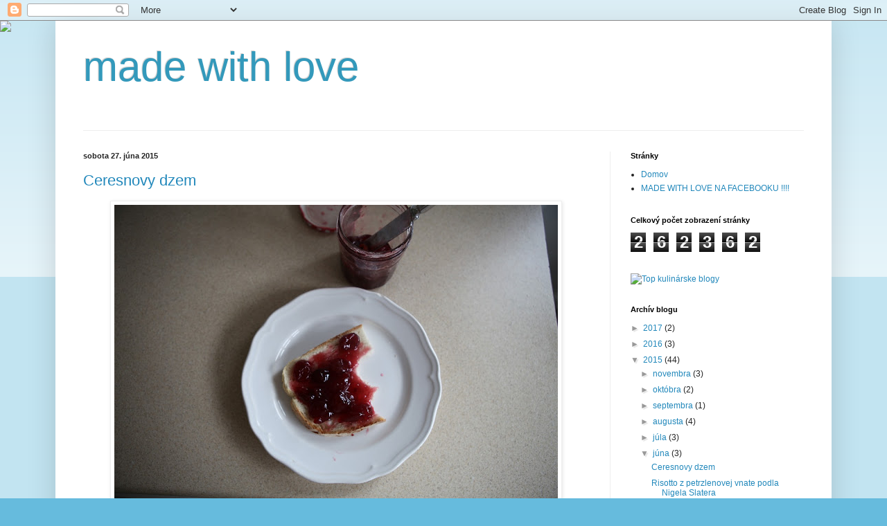

--- FILE ---
content_type: text/html; charset=UTF-8
request_url: https://madewithlovesk.blogspot.com/2015/06/
body_size: 17221
content:
<!DOCTYPE html>
<html class='v2' dir='ltr' lang='sk'>
<head>
<link href='https://www.blogger.com/static/v1/widgets/335934321-css_bundle_v2.css' rel='stylesheet' type='text/css'/>
<meta content='width=1100' name='viewport'/>
<meta content='text/html; charset=UTF-8' http-equiv='Content-Type'/>
<meta content='blogger' name='generator'/>
<link href='https://madewithlovesk.blogspot.com/favicon.ico' rel='icon' type='image/x-icon'/>
<link href='http://madewithlovesk.blogspot.com/2015/06/' rel='canonical'/>
<link rel="alternate" type="application/atom+xml" title="made with love - Atom" href="https://madewithlovesk.blogspot.com/feeds/posts/default" />
<link rel="alternate" type="application/rss+xml" title="made with love - RSS" href="https://madewithlovesk.blogspot.com/feeds/posts/default?alt=rss" />
<link rel="service.post" type="application/atom+xml" title="made with love - Atom" href="https://www.blogger.com/feeds/4265322495998851382/posts/default" />
<!--Can't find substitution for tag [blog.ieCssRetrofitLinks]-->
<meta content='http://madewithlovesk.blogspot.com/2015/06/' property='og:url'/>
<meta content='made with love' property='og:title'/>
<meta content='' property='og:description'/>
<title>made with love: júna 2015</title>
<style id='page-skin-1' type='text/css'><!--
/*
-----------------------------------------------
Blogger Template Style
Name:     Simple
Designer: Blogger
URL:      www.blogger.com
----------------------------------------------- */
/* Content
----------------------------------------------- */
body {
font: normal normal 12px Arial, Tahoma, Helvetica, FreeSans, sans-serif;
color: #222222;
background: #66bbdd none repeat scroll top left;
padding: 0 40px 40px 40px;
}
html body .region-inner {
min-width: 0;
max-width: 100%;
width: auto;
}
h2 {
font-size: 22px;
}
a:link {
text-decoration:none;
color: #2288bb;
}
a:visited {
text-decoration:none;
color: #888888;
}
a:hover {
text-decoration:underline;
color: #33aaff;
}
.body-fauxcolumn-outer .fauxcolumn-inner {
background: transparent url(https://resources.blogblog.com/blogblog/data/1kt/simple/body_gradient_tile_light.png) repeat scroll top left;
_background-image: none;
}
.body-fauxcolumn-outer .cap-top {
position: absolute;
z-index: 1;
height: 400px;
width: 100%;
}
.body-fauxcolumn-outer .cap-top .cap-left {
width: 100%;
background: transparent url(https://resources.blogblog.com/blogblog/data/1kt/simple/gradients_light.png) repeat-x scroll top left;
_background-image: none;
}
.content-outer {
-moz-box-shadow: 0 0 40px rgba(0, 0, 0, .15);
-webkit-box-shadow: 0 0 5px rgba(0, 0, 0, .15);
-goog-ms-box-shadow: 0 0 10px #333333;
box-shadow: 0 0 40px rgba(0, 0, 0, .15);
margin-bottom: 1px;
}
.content-inner {
padding: 10px 10px;
}
.content-inner {
background-color: #ffffff;
}
/* Header
----------------------------------------------- */
.header-outer {
background: transparent none repeat-x scroll 0 -400px;
_background-image: none;
}
.Header h1 {
font: normal normal 60px Arial, Tahoma, Helvetica, FreeSans, sans-serif;
color: #3399bb;
text-shadow: -1px -1px 1px rgba(0, 0, 0, .2);
}
.Header h1 a {
color: #3399bb;
}
.Header .description {
font-size: 140%;
color: #777777;
}
.header-inner .Header .titlewrapper {
padding: 22px 30px;
}
.header-inner .Header .descriptionwrapper {
padding: 0 30px;
}
/* Tabs
----------------------------------------------- */
.tabs-inner .section:first-child {
border-top: 1px solid #eeeeee;
}
.tabs-inner .section:first-child ul {
margin-top: -1px;
border-top: 1px solid #eeeeee;
border-left: 0 solid #eeeeee;
border-right: 0 solid #eeeeee;
}
.tabs-inner .widget ul {
background: #f5f5f5 url(https://resources.blogblog.com/blogblog/data/1kt/simple/gradients_light.png) repeat-x scroll 0 -800px;
_background-image: none;
border-bottom: 1px solid #eeeeee;
margin-top: 0;
margin-left: -30px;
margin-right: -30px;
}
.tabs-inner .widget li a {
display: inline-block;
padding: .6em 1em;
font: normal normal 14px Arial, Tahoma, Helvetica, FreeSans, sans-serif;
color: #999999;
border-left: 1px solid #ffffff;
border-right: 1px solid #eeeeee;
}
.tabs-inner .widget li:first-child a {
border-left: none;
}
.tabs-inner .widget li.selected a, .tabs-inner .widget li a:hover {
color: #000000;
background-color: #eeeeee;
text-decoration: none;
}
/* Columns
----------------------------------------------- */
.main-outer {
border-top: 0 solid #eeeeee;
}
.fauxcolumn-left-outer .fauxcolumn-inner {
border-right: 1px solid #eeeeee;
}
.fauxcolumn-right-outer .fauxcolumn-inner {
border-left: 1px solid #eeeeee;
}
/* Headings
----------------------------------------------- */
div.widget > h2,
div.widget h2.title {
margin: 0 0 1em 0;
font: normal bold 11px Arial, Tahoma, Helvetica, FreeSans, sans-serif;
color: #000000;
}
/* Widgets
----------------------------------------------- */
.widget .zippy {
color: #999999;
text-shadow: 2px 2px 1px rgba(0, 0, 0, .1);
}
.widget .popular-posts ul {
list-style: none;
}
/* Posts
----------------------------------------------- */
h2.date-header {
font: normal bold 11px Arial, Tahoma, Helvetica, FreeSans, sans-serif;
}
.date-header span {
background-color: transparent;
color: #222222;
padding: inherit;
letter-spacing: inherit;
margin: inherit;
}
.main-inner {
padding-top: 30px;
padding-bottom: 30px;
}
.main-inner .column-center-inner {
padding: 0 15px;
}
.main-inner .column-center-inner .section {
margin: 0 15px;
}
.post {
margin: 0 0 25px 0;
}
h3.post-title, .comments h4 {
font: normal normal 22px Arial, Tahoma, Helvetica, FreeSans, sans-serif;
margin: .75em 0 0;
}
.post-body {
font-size: 110%;
line-height: 1.4;
position: relative;
}
.post-body img, .post-body .tr-caption-container, .Profile img, .Image img,
.BlogList .item-thumbnail img {
padding: 2px;
background: #ffffff;
border: 1px solid #eeeeee;
-moz-box-shadow: 1px 1px 5px rgba(0, 0, 0, .1);
-webkit-box-shadow: 1px 1px 5px rgba(0, 0, 0, .1);
box-shadow: 1px 1px 5px rgba(0, 0, 0, .1);
}
.post-body img, .post-body .tr-caption-container {
padding: 5px;
}
.post-body .tr-caption-container {
color: #222222;
}
.post-body .tr-caption-container img {
padding: 0;
background: transparent;
border: none;
-moz-box-shadow: 0 0 0 rgba(0, 0, 0, .1);
-webkit-box-shadow: 0 0 0 rgba(0, 0, 0, .1);
box-shadow: 0 0 0 rgba(0, 0, 0, .1);
}
.post-header {
margin: 0 0 1.5em;
line-height: 1.6;
font-size: 90%;
}
.post-footer {
margin: 20px -2px 0;
padding: 5px 10px;
color: #666666;
background-color: #f9f9f9;
border-bottom: 1px solid #eeeeee;
line-height: 1.6;
font-size: 90%;
}
#comments .comment-author {
padding-top: 1.5em;
border-top: 1px solid #eeeeee;
background-position: 0 1.5em;
}
#comments .comment-author:first-child {
padding-top: 0;
border-top: none;
}
.avatar-image-container {
margin: .2em 0 0;
}
#comments .avatar-image-container img {
border: 1px solid #eeeeee;
}
/* Comments
----------------------------------------------- */
.comments .comments-content .icon.blog-author {
background-repeat: no-repeat;
background-image: url([data-uri]);
}
.comments .comments-content .loadmore a {
border-top: 1px solid #999999;
border-bottom: 1px solid #999999;
}
.comments .comment-thread.inline-thread {
background-color: #f9f9f9;
}
.comments .continue {
border-top: 2px solid #999999;
}
/* Accents
---------------------------------------------- */
.section-columns td.columns-cell {
border-left: 1px solid #eeeeee;
}
.blog-pager {
background: transparent none no-repeat scroll top center;
}
.blog-pager-older-link, .home-link,
.blog-pager-newer-link {
background-color: #ffffff;
padding: 5px;
}
.footer-outer {
border-top: 0 dashed #bbbbbb;
}
/* Mobile
----------------------------------------------- */
body.mobile  {
background-size: auto;
}
.mobile .body-fauxcolumn-outer {
background: transparent none repeat scroll top left;
}
.mobile .body-fauxcolumn-outer .cap-top {
background-size: 100% auto;
}
.mobile .content-outer {
-webkit-box-shadow: 0 0 3px rgba(0, 0, 0, .15);
box-shadow: 0 0 3px rgba(0, 0, 0, .15);
}
.mobile .tabs-inner .widget ul {
margin-left: 0;
margin-right: 0;
}
.mobile .post {
margin: 0;
}
.mobile .main-inner .column-center-inner .section {
margin: 0;
}
.mobile .date-header span {
padding: 0.1em 10px;
margin: 0 -10px;
}
.mobile h3.post-title {
margin: 0;
}
.mobile .blog-pager {
background: transparent none no-repeat scroll top center;
}
.mobile .footer-outer {
border-top: none;
}
.mobile .main-inner, .mobile .footer-inner {
background-color: #ffffff;
}
.mobile-index-contents {
color: #222222;
}
.mobile-link-button {
background-color: #2288bb;
}
.mobile-link-button a:link, .mobile-link-button a:visited {
color: #ffffff;
}
.mobile .tabs-inner .section:first-child {
border-top: none;
}
.mobile .tabs-inner .PageList .widget-content {
background-color: #eeeeee;
color: #000000;
border-top: 1px solid #eeeeee;
border-bottom: 1px solid #eeeeee;
}
.mobile .tabs-inner .PageList .widget-content .pagelist-arrow {
border-left: 1px solid #eeeeee;
}

--></style>
<style id='template-skin-1' type='text/css'><!--
body {
min-width: 1120px;
}
.content-outer, .content-fauxcolumn-outer, .region-inner {
min-width: 1120px;
max-width: 1120px;
_width: 1120px;
}
.main-inner .columns {
padding-left: 0px;
padding-right: 310px;
}
.main-inner .fauxcolumn-center-outer {
left: 0px;
right: 310px;
/* IE6 does not respect left and right together */
_width: expression(this.parentNode.offsetWidth -
parseInt("0px") -
parseInt("310px") + 'px');
}
.main-inner .fauxcolumn-left-outer {
width: 0px;
}
.main-inner .fauxcolumn-right-outer {
width: 310px;
}
.main-inner .column-left-outer {
width: 0px;
right: 100%;
margin-left: -0px;
}
.main-inner .column-right-outer {
width: 310px;
margin-right: -310px;
}
#layout {
min-width: 0;
}
#layout .content-outer {
min-width: 0;
width: 800px;
}
#layout .region-inner {
min-width: 0;
width: auto;
}
body#layout div.add_widget {
padding: 8px;
}
body#layout div.add_widget a {
margin-left: 32px;
}
--></style>
<link href='https://www.blogger.com/dyn-css/authorization.css?targetBlogID=4265322495998851382&amp;zx=72dd5c9c-5df1-4ae5-9961-b72b05003baf' media='none' onload='if(media!=&#39;all&#39;)media=&#39;all&#39;' rel='stylesheet'/><noscript><link href='https://www.blogger.com/dyn-css/authorization.css?targetBlogID=4265322495998851382&amp;zx=72dd5c9c-5df1-4ae5-9961-b72b05003baf' rel='stylesheet'/></noscript>
<meta name='google-adsense-platform-account' content='ca-host-pub-1556223355139109'/>
<meta name='google-adsense-platform-domain' content='blogspot.com'/>

<!-- data-ad-client=ca-pub-5124297848746139 -->

</head>
<body class='loading variant-pale'>
<div class='navbar section' id='navbar' name='Navbar'><div class='widget Navbar' data-version='1' id='Navbar1'><script type="text/javascript">
    function setAttributeOnload(object, attribute, val) {
      if(window.addEventListener) {
        window.addEventListener('load',
          function(){ object[attribute] = val; }, false);
      } else {
        window.attachEvent('onload', function(){ object[attribute] = val; });
      }
    }
  </script>
<div id="navbar-iframe-container"></div>
<script type="text/javascript" src="https://apis.google.com/js/platform.js"></script>
<script type="text/javascript">
      gapi.load("gapi.iframes:gapi.iframes.style.bubble", function() {
        if (gapi.iframes && gapi.iframes.getContext) {
          gapi.iframes.getContext().openChild({
              url: 'https://www.blogger.com/navbar/4265322495998851382?origin\x3dhttps://madewithlovesk.blogspot.com',
              where: document.getElementById("navbar-iframe-container"),
              id: "navbar-iframe"
          });
        }
      });
    </script><script type="text/javascript">
(function() {
var script = document.createElement('script');
script.type = 'text/javascript';
script.src = '//pagead2.googlesyndication.com/pagead/js/google_top_exp.js';
var head = document.getElementsByTagName('head')[0];
if (head) {
head.appendChild(script);
}})();
</script>
</div></div>
<div class='body-fauxcolumns'>
<div class='fauxcolumn-outer body-fauxcolumn-outer'>
<div class='cap-top'>
<div class='cap-left'></div>
<div class='cap-right'></div>
</div>
<div class='fauxborder-left'>
<div class='fauxborder-right'></div>
<div class='fauxcolumn-inner'>
</div>
</div>
<div class='cap-bottom'>
<div class='cap-left'></div>
<div class='cap-right'></div>
</div>
</div>
</div>
<div class='content'>
<div class='content-fauxcolumns'>
<div class='fauxcolumn-outer content-fauxcolumn-outer'>
<div class='cap-top'>
<div class='cap-left'></div>
<div class='cap-right'></div>
</div>
<div class='fauxborder-left'>
<div class='fauxborder-right'></div>
<div class='fauxcolumn-inner'>
</div>
</div>
<div class='cap-bottom'>
<div class='cap-left'></div>
<div class='cap-right'></div>
</div>
</div>
</div>
<div class='content-outer'>
<div class='content-cap-top cap-top'>
<div class='cap-left'></div>
<div class='cap-right'></div>
</div>
<div class='fauxborder-left content-fauxborder-left'>
<div class='fauxborder-right content-fauxborder-right'></div>
<div class='content-inner'>
<header>
<div class='header-outer'>
<div class='header-cap-top cap-top'>
<div class='cap-left'></div>
<div class='cap-right'></div>
</div>
<div class='fauxborder-left header-fauxborder-left'>
<div class='fauxborder-right header-fauxborder-right'></div>
<div class='region-inner header-inner'>
<div class='header section' id='header' name='Hlavička'><div class='widget Header' data-version='1' id='Header1'>
<div id='header-inner'>
<div class='titlewrapper'>
<h1 class='title'>
<a href='https://madewithlovesk.blogspot.com/'>
made with love
</a>
</h1>
</div>
<div class='descriptionwrapper'>
<p class='description'><span>
</span></p>
</div>
</div>
</div></div>
</div>
</div>
<div class='header-cap-bottom cap-bottom'>
<div class='cap-left'></div>
<div class='cap-right'></div>
</div>
</div>
</header>
<div class='tabs-outer'>
<div class='tabs-cap-top cap-top'>
<div class='cap-left'></div>
<div class='cap-right'></div>
</div>
<div class='fauxborder-left tabs-fauxborder-left'>
<div class='fauxborder-right tabs-fauxborder-right'></div>
<div class='region-inner tabs-inner'>
<div class='tabs no-items section' id='crosscol' name='Deliaci stĺpec'></div>
<div class='tabs no-items section' id='crosscol-overflow' name='Cross-Column 2'></div>
</div>
</div>
<div class='tabs-cap-bottom cap-bottom'>
<div class='cap-left'></div>
<div class='cap-right'></div>
</div>
</div>
<div class='main-outer'>
<div class='main-cap-top cap-top'>
<div class='cap-left'></div>
<div class='cap-right'></div>
</div>
<div class='fauxborder-left main-fauxborder-left'>
<div class='fauxborder-right main-fauxborder-right'></div>
<div class='region-inner main-inner'>
<div class='columns fauxcolumns'>
<div class='fauxcolumn-outer fauxcolumn-center-outer'>
<div class='cap-top'>
<div class='cap-left'></div>
<div class='cap-right'></div>
</div>
<div class='fauxborder-left'>
<div class='fauxborder-right'></div>
<div class='fauxcolumn-inner'>
</div>
</div>
<div class='cap-bottom'>
<div class='cap-left'></div>
<div class='cap-right'></div>
</div>
</div>
<div class='fauxcolumn-outer fauxcolumn-left-outer'>
<div class='cap-top'>
<div class='cap-left'></div>
<div class='cap-right'></div>
</div>
<div class='fauxborder-left'>
<div class='fauxborder-right'></div>
<div class='fauxcolumn-inner'>
</div>
</div>
<div class='cap-bottom'>
<div class='cap-left'></div>
<div class='cap-right'></div>
</div>
</div>
<div class='fauxcolumn-outer fauxcolumn-right-outer'>
<div class='cap-top'>
<div class='cap-left'></div>
<div class='cap-right'></div>
</div>
<div class='fauxborder-left'>
<div class='fauxborder-right'></div>
<div class='fauxcolumn-inner'>
</div>
</div>
<div class='cap-bottom'>
<div class='cap-left'></div>
<div class='cap-right'></div>
</div>
</div>
<!-- corrects IE6 width calculation -->
<div class='columns-inner'>
<div class='column-center-outer'>
<div class='column-center-inner'>
<div class='main section' id='main' name='Hlavné'><div class='widget Blog' data-version='1' id='Blog1'>
<div class='blog-posts hfeed'>

          <div class="date-outer">
        
<h2 class='date-header'><span>sobota 27. júna 2015</span></h2>

          <div class="date-posts">
        
<div class='post-outer'>
<div class='post hentry uncustomized-post-template' itemprop='blogPost' itemscope='itemscope' itemtype='http://schema.org/BlogPosting'>
<meta content='https://blogger.googleusercontent.com/img/b/R29vZ2xl/AVvXsEhf4weyCilpkyCc7QWNcHHK5O5IJcsjeZGzkSApqPgimwihmx0aWrsxw9S6L43bXmiV28zd5Mr_zl00sa3VjduxBaHgmh2gPMgEureCBI2htG2LZVpfzLkwC5oA-5l9fm67nfJwLNmYQWRf/s640/IMG_0180.JPG' itemprop='image_url'/>
<meta content='4265322495998851382' itemprop='blogId'/>
<meta content='4024364029038824731' itemprop='postId'/>
<a name='4024364029038824731'></a>
<h3 class='post-title entry-title' itemprop='name'>
<a href='https://madewithlovesk.blogspot.com/2015/06/ceresnovy-dzem.html'>Ceresnovy dzem</a>
</h3>
<div class='post-header'>
<div class='post-header-line-1'></div>
</div>
<div class='post-body entry-content' id='post-body-4024364029038824731' itemprop='description articleBody'>
<div class="separator" style="clear: both; text-align: center;">
<a href="https://blogger.googleusercontent.com/img/b/R29vZ2xl/AVvXsEhf4weyCilpkyCc7QWNcHHK5O5IJcsjeZGzkSApqPgimwihmx0aWrsxw9S6L43bXmiV28zd5Mr_zl00sa3VjduxBaHgmh2gPMgEureCBI2htG2LZVpfzLkwC5oA-5l9fm67nfJwLNmYQWRf/s1600/IMG_0180.JPG" imageanchor="1" style="margin-left: 1em; margin-right: 1em;"><img border="0" height="426" src="https://blogger.googleusercontent.com/img/b/R29vZ2xl/AVvXsEhf4weyCilpkyCc7QWNcHHK5O5IJcsjeZGzkSApqPgimwihmx0aWrsxw9S6L43bXmiV28zd5Mr_zl00sa3VjduxBaHgmh2gPMgEureCBI2htG2LZVpfzLkwC5oA-5l9fm67nfJwLNmYQWRf/s640/IMG_0180.JPG" width="640" /></a></div>
Jednoduchy ceresnovy dzem ktory zvladne asi uplne kazdy !<br />
<div class="separator" style="clear: both; text-align: center;">
<a href="https://blogger.googleusercontent.com/img/b/R29vZ2xl/AVvXsEh8yago6GHtHK7ts-pcQ3E6EUQSVQcDsmi7H8r0JHacEfTxFP1XS5F7AIz2aYCaq6LyoSr25ITWD5pzxCwFFTyO24_OQnam3gY2JWdeTb_VMtr_RvYo05lKttCTRsu8qioNx6DhyphenhyphenUPyKdVK/s1600/IMG_0087.JPG" imageanchor="1" style="margin-left: 1em; margin-right: 1em;"><img border="0" height="426" src="https://blogger.googleusercontent.com/img/b/R29vZ2xl/AVvXsEh8yago6GHtHK7ts-pcQ3E6EUQSVQcDsmi7H8r0JHacEfTxFP1XS5F7AIz2aYCaq6LyoSr25ITWD5pzxCwFFTyO24_OQnam3gY2JWdeTb_VMtr_RvYo05lKttCTRsu8qioNx6DhyphenhyphenUPyKdVK/s640/IMG_0087.JPG" width="640" /></a></div>
&nbsp; &nbsp; &nbsp; &nbsp; &nbsp; &nbsp; &nbsp; &nbsp; &nbsp; &nbsp; &nbsp; &nbsp; &nbsp; &nbsp; &nbsp; &nbsp; &nbsp; &nbsp; &nbsp; &nbsp; &nbsp; &nbsp; &nbsp; &nbsp; &nbsp; &nbsp; &nbsp; &nbsp; &nbsp; &nbsp; &nbsp; &nbsp;<b>Ceresnovy dzem</b><br />
<b>Potrebujeme:</b>1.5kg ceresni,odkostkovanych<br />
1 citron<br />
750g krupicoveho cukru<br />
<b>Postup:</b>Ceresne si dame do hrnca a pridame 5 pasikov citronovej kory a cukor.Vsetko poriadne premiesame.Prikrijeme a nechame stat 3 hodiny.<br />
Do hrnca pridame citronovu stavu a nechame varit na stredne velkom ohni.Privedieme k varu(obcas premiesavame a pomocou lyzice odoberame penu).Plamen znizime na najslabsie a nechame bublat takmer hodinu.Dzem bude hotovy ked bude vyzerat husto a lepkavo.Prelejeme do pripravenych poharov,uzavrieme,prevratime hore dnom &nbsp;a nechame vychladnut.<br />
<div class="separator" style="clear: both; text-align: center;">
<br /></div>
<div class="separator" style="clear: both; text-align: center;">
<a href="https://blogger.googleusercontent.com/img/b/R29vZ2xl/AVvXsEhk_79-j5LlHwE_JhwRcpVcmMvW_9fZbHUpRr71GchBAWh7ziWn_MbNMXcFdRDdXQ5yHjnBq05LFlR3w2EK0J8ODuOqGRdJmWYe_8J6RdR_MCZgYkataw3JgPc5pthEA96vpPxkyNTNS3B8/s1600/IMG_0020.JPG" imageanchor="1" style="margin-left: 1em; margin-right: 1em;"><img border="0" height="426" src="https://blogger.googleusercontent.com/img/b/R29vZ2xl/AVvXsEhk_79-j5LlHwE_JhwRcpVcmMvW_9fZbHUpRr71GchBAWh7ziWn_MbNMXcFdRDdXQ5yHjnBq05LFlR3w2EK0J8ODuOqGRdJmWYe_8J6RdR_MCZgYkataw3JgPc5pthEA96vpPxkyNTNS3B8/s640/IMG_0020.JPG" width="640" /></a></div>
<br />
<div class="separator" style="clear: both; text-align: center;">
<a href="https://blogger.googleusercontent.com/img/b/R29vZ2xl/AVvXsEg0xiROxldYnCm5a3wdIZaeskFf0pBM9Rph1vghFvwl92dH2w0JEviyxn1z9mrhnA-Dhyphenhyphen9JpJ6I-_9ANkcUv44f1_2Do5wKJm3v8g_JAAlCdH2V2hQSRHV_pmAzVKe8aYjbMyeAaw8Ctu90/s1600/IMG_0031.JPG" imageanchor="1" style="margin-left: 1em; margin-right: 1em;"><img border="0" height="426" src="https://blogger.googleusercontent.com/img/b/R29vZ2xl/AVvXsEg0xiROxldYnCm5a3wdIZaeskFf0pBM9Rph1vghFvwl92dH2w0JEviyxn1z9mrhnA-Dhyphenhyphen9JpJ6I-_9ANkcUv44f1_2Do5wKJm3v8g_JAAlCdH2V2hQSRHV_pmAzVKe8aYjbMyeAaw8Ctu90/s640/IMG_0031.JPG" width="640" /></a></div>
<br />
<div class="separator" style="clear: both; text-align: center;">
<a href="https://blogger.googleusercontent.com/img/b/R29vZ2xl/AVvXsEjYTspk1_IohATkakWQAWi4pRvGHwi3bBZQjMmpbtT0NJVjX_QNNdoA4K7v0uT1SO8dDvNjK3zCExgCVKbUvBVMgSFiDyw4EiQxvlkaJ-SmS79Ar6voVGNiwZWFVBsBx7rcy1vnDezwS1gR/s1600/IMG_0037.JPG" imageanchor="1" style="margin-left: 1em; margin-right: 1em;"><img border="0" height="426" src="https://blogger.googleusercontent.com/img/b/R29vZ2xl/AVvXsEjYTspk1_IohATkakWQAWi4pRvGHwi3bBZQjMmpbtT0NJVjX_QNNdoA4K7v0uT1SO8dDvNjK3zCExgCVKbUvBVMgSFiDyw4EiQxvlkaJ-SmS79Ar6voVGNiwZWFVBsBx7rcy1vnDezwS1gR/s640/IMG_0037.JPG" width="640" /></a></div>
<br />
<div class="separator" style="clear: both; text-align: center;">
<a href="https://blogger.googleusercontent.com/img/b/R29vZ2xl/AVvXsEjD-OtP_CPCLcosnj0XeS61jf_zxpkY7j4XOBilNOmxZPmrWSyZl71zI5HQqi9nAx7nXF84QWrjhXFZereFrBCcT07_acUqtu20jBLGVCLV5ezyJWwwcBXP8hVn4fgvJ05OkRFUxwclK2Ep/s1600/IMG_0048.JPG" imageanchor="1" style="margin-left: 1em; margin-right: 1em;"><img border="0" height="426" src="https://blogger.googleusercontent.com/img/b/R29vZ2xl/AVvXsEjD-OtP_CPCLcosnj0XeS61jf_zxpkY7j4XOBilNOmxZPmrWSyZl71zI5HQqi9nAx7nXF84QWrjhXFZereFrBCcT07_acUqtu20jBLGVCLV5ezyJWwwcBXP8hVn4fgvJ05OkRFUxwclK2Ep/s640/IMG_0048.JPG" width="640" /></a></div>
<br />
<div class="separator" style="clear: both; text-align: center;">
<a href="https://blogger.googleusercontent.com/img/b/R29vZ2xl/AVvXsEip2n_nVEw0gHmUFZhcb48mlA-EVuBEwPrIeAD7_Uq0PWyp0KyMxoBXcFx9B4g3ILfXXJrtB2Zi5PMHAJQt18fLKCUafyQvlKotxaBrFema8Jx_q2j_5ywG5zh8BIbxb0J5xKa8L9K3txcn/s1600/IMG_0051.JPG" imageanchor="1" style="margin-left: 1em; margin-right: 1em;"><img border="0" height="426" src="https://blogger.googleusercontent.com/img/b/R29vZ2xl/AVvXsEip2n_nVEw0gHmUFZhcb48mlA-EVuBEwPrIeAD7_Uq0PWyp0KyMxoBXcFx9B4g3ILfXXJrtB2Zi5PMHAJQt18fLKCUafyQvlKotxaBrFema8Jx_q2j_5ywG5zh8BIbxb0J5xKa8L9K3txcn/s640/IMG_0051.JPG" width="640" /></a></div>
<div class="separator" style="clear: both; text-align: center;">
<br /></div>
<div class="separator" style="clear: both; text-align: center;">
<a href="https://blogger.googleusercontent.com/img/b/R29vZ2xl/AVvXsEilkcUo3W53VGQ_2uaQUqCBng7zzHEXWwQ379pkwaBwZAEQ9vgkUV7tU7-QmKnZ_4LsW0BWCMFgEt4stus8Dwwd5uloUfiqbTDDcDAiIfZuwZuq2fVCu9P2OncSOHWDjfJIPSwJt8Z9qU_E/s1600/IMG_0062.JPG" imageanchor="1" style="margin-left: 1em; margin-right: 1em;"><img border="0" height="640" src="https://blogger.googleusercontent.com/img/b/R29vZ2xl/AVvXsEilkcUo3W53VGQ_2uaQUqCBng7zzHEXWwQ379pkwaBwZAEQ9vgkUV7tU7-QmKnZ_4LsW0BWCMFgEt4stus8Dwwd5uloUfiqbTDDcDAiIfZuwZuq2fVCu9P2OncSOHWDjfJIPSwJt8Z9qU_E/s640/IMG_0062.JPG" width="426" /></a></div>
<br />
<div class="separator" style="clear: both; text-align: center;">
<a href="https://blogger.googleusercontent.com/img/b/R29vZ2xl/AVvXsEh6G6Ho_YnQUFi_esTDl2NYXC6OBeFXc1xBFUzrkpFt5ERPpqRq51x87JGJ52vIl7VbAaea_DnN9ZBIF1HjbooGEZlLq2myAeEBh1hcMcDJJvOkZJdnk9q0pspQDDtuxYGqkp3N_S7upCS6/s1600/IMG_0068.JPG" imageanchor="1" style="margin-left: 1em; margin-right: 1em;"><img border="0" height="426" src="https://blogger.googleusercontent.com/img/b/R29vZ2xl/AVvXsEh6G6Ho_YnQUFi_esTDl2NYXC6OBeFXc1xBFUzrkpFt5ERPpqRq51x87JGJ52vIl7VbAaea_DnN9ZBIF1HjbooGEZlLq2myAeEBh1hcMcDJJvOkZJdnk9q0pspQDDtuxYGqkp3N_S7upCS6/s640/IMG_0068.JPG" width="640" /></a></div>
<br />
<div class="separator" style="clear: both; text-align: center;">
<a href="https://blogger.googleusercontent.com/img/b/R29vZ2xl/AVvXsEhn0gi2hn5pYnqbcFf5HWjGQHl5R5PcayaWAx4sNiUPbg4ooymrSN2NWZPF0ctG6vBHC8n2TneMrCEhViEBjc-gHL12lzZlrPXI5Kpcw26FEAJ4XKJXw7i0uB1CuUKHuSYP82Ilu4sUIUct/s1600/IMG_0075.JPG" imageanchor="1" style="margin-left: 1em; margin-right: 1em;"><img border="0" height="426" src="https://blogger.googleusercontent.com/img/b/R29vZ2xl/AVvXsEhn0gi2hn5pYnqbcFf5HWjGQHl5R5PcayaWAx4sNiUPbg4ooymrSN2NWZPF0ctG6vBHC8n2TneMrCEhViEBjc-gHL12lzZlrPXI5Kpcw26FEAJ4XKJXw7i0uB1CuUKHuSYP82Ilu4sUIUct/s640/IMG_0075.JPG" width="640" /></a></div>
<br />
<div style='clear: both;'></div>
</div>
<div class='post-footer'>
<div class='post-footer-line post-footer-line-1'>
<span class='post-author vcard'>
Zverejnil
<span class='fn' itemprop='author' itemscope='itemscope' itemtype='http://schema.org/Person'>
<meta content='https://www.blogger.com/profile/03892653560775415778' itemprop='url'/>
<a class='g-profile' href='https://www.blogger.com/profile/03892653560775415778' rel='author' title='author profile'>
<span itemprop='name'>Unknown</span>
</a>
</span>
</span>
<span class='post-timestamp'>
o
<meta content='http://madewithlovesk.blogspot.com/2015/06/ceresnovy-dzem.html' itemprop='url'/>
<a class='timestamp-link' href='https://madewithlovesk.blogspot.com/2015/06/ceresnovy-dzem.html' rel='bookmark' title='permanent link'><abbr class='published' itemprop='datePublished' title='2015-06-27T12:43:00-07:00'>12:43</abbr></a>
</span>
<span class='post-comment-link'>
<a class='comment-link' href='https://madewithlovesk.blogspot.com/2015/06/ceresnovy-dzem.html#comment-form' onclick=''>
Žiadne komentáre:
  </a>
</span>
<span class='post-icons'>
<span class='item-control blog-admin pid-778900253'>
<a href='https://www.blogger.com/post-edit.g?blogID=4265322495998851382&postID=4024364029038824731&from=pencil' title='Upraviť príspevok'>
<img alt='' class='icon-action' height='18' src='https://resources.blogblog.com/img/icon18_edit_allbkg.gif' width='18'/>
</a>
</span>
</span>
<div class='post-share-buttons goog-inline-block'>
<a class='goog-inline-block share-button sb-email' href='https://www.blogger.com/share-post.g?blogID=4265322495998851382&postID=4024364029038824731&target=email' target='_blank' title='Odoslať e-mailom'><span class='share-button-link-text'>Odoslať e-mailom</span></a><a class='goog-inline-block share-button sb-blog' href='https://www.blogger.com/share-post.g?blogID=4265322495998851382&postID=4024364029038824731&target=blog' onclick='window.open(this.href, "_blank", "height=270,width=475"); return false;' target='_blank' title='Blogovať!'><span class='share-button-link-text'>Blogovať!</span></a><a class='goog-inline-block share-button sb-twitter' href='https://www.blogger.com/share-post.g?blogID=4265322495998851382&postID=4024364029038824731&target=twitter' target='_blank' title='Zdieľať v sociálnej sieti X'><span class='share-button-link-text'>Zdieľať v&#160;sociálnej sieti X</span></a><a class='goog-inline-block share-button sb-facebook' href='https://www.blogger.com/share-post.g?blogID=4265322495998851382&postID=4024364029038824731&target=facebook' onclick='window.open(this.href, "_blank", "height=430,width=640"); return false;' target='_blank' title='Zdieľať v službe Facebook'><span class='share-button-link-text'>Zdieľať v službe Facebook</span></a><a class='goog-inline-block share-button sb-pinterest' href='https://www.blogger.com/share-post.g?blogID=4265322495998851382&postID=4024364029038824731&target=pinterest' target='_blank' title='Zdieľať v službe Pinterest'><span class='share-button-link-text'>Zdieľať v službe Pinterest</span></a>
</div>
</div>
<div class='post-footer-line post-footer-line-2'>
<span class='post-labels'>
</span>
</div>
<div class='post-footer-line post-footer-line-3'>
<span class='post-location'>
</span>
</div>
</div>
</div>
</div>

          </div></div>
        

          <div class="date-outer">
        
<h2 class='date-header'><span>streda 3. júna 2015</span></h2>

          <div class="date-posts">
        
<div class='post-outer'>
<div class='post hentry uncustomized-post-template' itemprop='blogPost' itemscope='itemscope' itemtype='http://schema.org/BlogPosting'>
<meta content='https://blogger.googleusercontent.com/img/b/R29vZ2xl/AVvXsEiAoawVXUcj_7EMMRILuUao9Ywfi53V0b9DE192htuidaW-hd81V-804SlSkbK-afCZgu2igAatYtcIaVHu9ALj9hFuyXZ87VlAiw-_FvW5qfbaNssI89gTLV54DjtymA5mis6i3MnAxpjU/s640/IMG_9866.JPG' itemprop='image_url'/>
<meta content='4265322495998851382' itemprop='blogId'/>
<meta content='5361444910592470327' itemprop='postId'/>
<a name='5361444910592470327'></a>
<h3 class='post-title entry-title' itemprop='name'>
<a href='https://madewithlovesk.blogspot.com/2015/06/risotto-z-petrzlenovej-vnate-podla.html'>Risotto z petrzlenovej vnate podla Nigela Slatera</a>
</h3>
<div class='post-header'>
<div class='post-header-line-1'></div>
</div>
<div class='post-body entry-content' id='post-body-5361444910592470327' itemprop='description articleBody'>
<div class="separator" style="clear: both; text-align: center;">
<a href="https://blogger.googleusercontent.com/img/b/R29vZ2xl/AVvXsEiAoawVXUcj_7EMMRILuUao9Ywfi53V0b9DE192htuidaW-hd81V-804SlSkbK-afCZgu2igAatYtcIaVHu9ALj9hFuyXZ87VlAiw-_FvW5qfbaNssI89gTLV54DjtymA5mis6i3MnAxpjU/s1600/IMG_9866.JPG" imageanchor="1" style="margin-left: 1em; margin-right: 1em;"><img border="0" height="426" src="https://blogger.googleusercontent.com/img/b/R29vZ2xl/AVvXsEiAoawVXUcj_7EMMRILuUao9Ywfi53V0b9DE192htuidaW-hd81V-804SlSkbK-afCZgu2igAatYtcIaVHu9ALj9hFuyXZ87VlAiw-_FvW5qfbaNssI89gTLV54DjtymA5mis6i3MnAxpjU/s640/IMG_9866.JPG" width="640" /></a></div>
Risotto sa u nas doma pripravuje pomerne casto.Len z par ingrediencii dokazete vytvorit nieco tak vynimocne ako toto uzasne kremove risotto ktore je radost jest ..Nikdy ma nedokaze prestat sokovat ako strasne ho zboznujem..risotto by som kludne mohla jest stale a nikdy ma neomrzi..Pouzit petrzlenovu vnat ako hlavnu prichut bola pre mna nova skusenost ...trosku som sa jej bala nakolko nie som jej moc velkym fanusikom..Ale v tomto risotte tu bola dokonala suhra chuti a naozaj som si pochutila...Kedze som ho pripravila uz niekolko krat povedala som si ze je najvyssi cas sa s vami on podelit.<br />
(V masle nikdy neuvadzam kolko som ho pridala nakolko vzdy tam pridam tak od oka..)<br />
<div class="separator" style="clear: both; text-align: center;">
<a href="https://blogger.googleusercontent.com/img/b/R29vZ2xl/AVvXsEgwzJtyeIMl1W_fG2HY_rxLtC4RhjlD2gLQtXAVJl91TyFtXeYwddrBHszx0fT3z9bLaxfc61OAlqc-SC5fUSHznOidewqRsQUGJ0kJOGIHFqZpXopSFaIypzdV8-ZgYApe9zrEd6-AI7Pt/s1600/IMG_9850.JPG" imageanchor="1" style="margin-left: 1em; margin-right: 1em;"><img border="0" height="426" src="https://blogger.googleusercontent.com/img/b/R29vZ2xl/AVvXsEgwzJtyeIMl1W_fG2HY_rxLtC4RhjlD2gLQtXAVJl91TyFtXeYwddrBHszx0fT3z9bLaxfc61OAlqc-SC5fUSHznOidewqRsQUGJ0kJOGIHFqZpXopSFaIypzdV8-ZgYApe9zrEd6-AI7Pt/s640/IMG_9850.JPG" width="640" /></a></div>
&nbsp; &nbsp; &nbsp; &nbsp; &nbsp; &nbsp; &nbsp; &nbsp; &nbsp; &nbsp; &nbsp; &nbsp; &nbsp; &nbsp; &nbsp; &nbsp; &nbsp; &nbsp; &nbsp; &nbsp; &nbsp; &nbsp; &nbsp;<b>Risotto z petrzlenovej vnate podla Nigela Slatera</b><br />
<b>Potrebujeme:</b>50g petrzlenovej vnate<br />
1 liter zeleninoveho vyvaru<br />
1 mala cibula,nakrajanu na drobno<br />
maslo<br />
300g Arborio ryze<br />
180ml bieleho vina<br />
4 PL nastruhaneho parmezanu<br />
<b>Postup:</b>Ako prve si nasekame petrzlenovu vnat na drobno (ak chcete kludne mozete stonky dat do vyvaru ).<br />
V panvici si rozpustime maslo a pridame cibulu ktoru orestujeme.Vmiesame ryzu premiesame a zalejeme vinom.Nechame bublat 1-2 min a &nbsp;pridavame postupne vyvar (moze sa stat ze ho nespotrebujete uplne cely ...a vzdy musite svoje risotto premiesavat)..Ked bude risotto hotove pridame maslo,parmezan a nasekanu petrzlenovu vnat...Vsetko poriadne premiesame..A mozete papat !<br />
<div class="separator" style="clear: both; text-align: center;">
<a href="https://blogger.googleusercontent.com/img/b/R29vZ2xl/AVvXsEjfCNksQhD8TfoYEaKje7zIm39wY7KZvxAGpmonQ_DF1ekbb9ZwETi6hy5X6nKqJmgFk2gzlUy_6JLVUpMsYS6LD2Ad2nhGIHQEoKiMvdd5iSNXrigN-G6LWDYZnqg70G_OVcsu_QM5Tkg0/s1600/IMG_9792.JPG" imageanchor="1" style="margin-left: 1em; margin-right: 1em;"><img border="0" height="426" src="https://blogger.googleusercontent.com/img/b/R29vZ2xl/AVvXsEjfCNksQhD8TfoYEaKje7zIm39wY7KZvxAGpmonQ_DF1ekbb9ZwETi6hy5X6nKqJmgFk2gzlUy_6JLVUpMsYS6LD2Ad2nhGIHQEoKiMvdd5iSNXrigN-G6LWDYZnqg70G_OVcsu_QM5Tkg0/s640/IMG_9792.JPG" width="640" /></a></div>
<br />
<div class="separator" style="clear: both; text-align: center;">
<a href="https://blogger.googleusercontent.com/img/b/R29vZ2xl/AVvXsEiVO152QlGVwBTmtonuu3VmwB68Tmwmg8hqjZSnbXvGWlZN8AON1xr4TsBSb8nRYMSdDnB7fJ6i4avfKwEuN2GwTeIxX_u8OjC-hu7LTeIiqU2h6kLwoejBNhKZlMYH80-7XLSBFwXPKE9H/s1600/IMG_9794.JPG" imageanchor="1" style="margin-left: 1em; margin-right: 1em;"><img border="0" height="426" src="https://blogger.googleusercontent.com/img/b/R29vZ2xl/AVvXsEiVO152QlGVwBTmtonuu3VmwB68Tmwmg8hqjZSnbXvGWlZN8AON1xr4TsBSb8nRYMSdDnB7fJ6i4avfKwEuN2GwTeIxX_u8OjC-hu7LTeIiqU2h6kLwoejBNhKZlMYH80-7XLSBFwXPKE9H/s640/IMG_9794.JPG" width="640" /></a></div>
<br />
<div class="separator" style="clear: both; text-align: center;">
<a href="https://blogger.googleusercontent.com/img/b/R29vZ2xl/AVvXsEgApCkUJugKOIbVp65SIpLOzTt15q0M2fFR9tLiIVSEFNAIP9epv5jeXMNLOkBxhUIUeuK-ItbV6q9JtCrcge69oieNoc_A0TJA9n8t35GRpif4I2rjrLPalZEIs4PFrGMIvKrAjUxtLDww/s1600/IMG_9798.JPG" imageanchor="1" style="margin-left: 1em; margin-right: 1em;"><img border="0" height="426" src="https://blogger.googleusercontent.com/img/b/R29vZ2xl/AVvXsEgApCkUJugKOIbVp65SIpLOzTt15q0M2fFR9tLiIVSEFNAIP9epv5jeXMNLOkBxhUIUeuK-ItbV6q9JtCrcge69oieNoc_A0TJA9n8t35GRpif4I2rjrLPalZEIs4PFrGMIvKrAjUxtLDww/s640/IMG_9798.JPG" width="640" /></a></div>
<br />
<div class="separator" style="clear: both; text-align: center;">
<a href="https://blogger.googleusercontent.com/img/b/R29vZ2xl/AVvXsEjxcFyW9njcYov5q_0XVyfvX2OiQaykRMJth0tOcc3DuTRHLeeTzf5TGgznrRq-j3-k__3Gl2FOIYfWmo3OWrensy8LhmvwhJijN70UnGTQ2vPKVb4jsPRxbBcJlTOebtvJMPOACs9Qb_gt/s1600/IMG_9800.JPG" imageanchor="1" style="margin-left: 1em; margin-right: 1em;"><img border="0" height="426" src="https://blogger.googleusercontent.com/img/b/R29vZ2xl/AVvXsEjxcFyW9njcYov5q_0XVyfvX2OiQaykRMJth0tOcc3DuTRHLeeTzf5TGgznrRq-j3-k__3Gl2FOIYfWmo3OWrensy8LhmvwhJijN70UnGTQ2vPKVb4jsPRxbBcJlTOebtvJMPOACs9Qb_gt/s640/IMG_9800.JPG" width="640" /></a></div>
<br />
<div class="separator" style="clear: both; text-align: center;">
<a href="https://blogger.googleusercontent.com/img/b/R29vZ2xl/AVvXsEiOxXa69_JHa-mCQG95bsyXhU-uHkAGgBC7gv_HYjo4TjYtfPX-3HrtrrulMeJ6L8rQqFRVR25cikADT64lDApDekTkIa-1zPTxLcRZ7n3UFjk6KGvztwPLXNYKguxQDE41E0WsMzNro_8o/s1600/IMG_9823.JPG" imageanchor="1" style="margin-left: 1em; margin-right: 1em;"><img border="0" height="426" src="https://blogger.googleusercontent.com/img/b/R29vZ2xl/AVvXsEiOxXa69_JHa-mCQG95bsyXhU-uHkAGgBC7gv_HYjo4TjYtfPX-3HrtrrulMeJ6L8rQqFRVR25cikADT64lDApDekTkIa-1zPTxLcRZ7n3UFjk6KGvztwPLXNYKguxQDE41E0WsMzNro_8o/s640/IMG_9823.JPG" width="640" /></a></div>
<br />
<div class="separator" style="clear: both; text-align: center;">
<a href="https://blogger.googleusercontent.com/img/b/R29vZ2xl/AVvXsEi1zODFWZm0Vs8ThKoCdEGbbfGktvtSTCWYSUJt8OVwkzrP28TagmLaUIy1IDaQrpzXL8tCCsrKFaK-kLSRgHbKGBZmKGVLm436LaK75UsUHy0yXopv3ZJEjqi7ZdoHNSuGLl8GPZsPC1GS/s1600/IMG_9834.JPG" imageanchor="1" style="margin-left: 1em; margin-right: 1em;"><img border="0" height="426" src="https://blogger.googleusercontent.com/img/b/R29vZ2xl/AVvXsEi1zODFWZm0Vs8ThKoCdEGbbfGktvtSTCWYSUJt8OVwkzrP28TagmLaUIy1IDaQrpzXL8tCCsrKFaK-kLSRgHbKGBZmKGVLm436LaK75UsUHy0yXopv3ZJEjqi7ZdoHNSuGLl8GPZsPC1GS/s640/IMG_9834.JPG" width="640" /></a></div>
<br />
<div class="separator" style="clear: both; text-align: center;">
<a href="https://blogger.googleusercontent.com/img/b/R29vZ2xl/AVvXsEjObaUSu7LrLAAPunZdV72gfJE9BsoP-Ple5pUCZsi5dZOaYj2cj-bA0ZwKFyF24BE_Z_aN4zhwJnrv5grLdR3eXGHUlE5TFThKBfMdOjXp0MP_SiWX1fzLZQikFnxiFrWYfAlwSq4EFWLv/s1600/IMG_9839.JPG" imageanchor="1" style="margin-left: 1em; margin-right: 1em;"><img border="0" height="426" src="https://blogger.googleusercontent.com/img/b/R29vZ2xl/AVvXsEjObaUSu7LrLAAPunZdV72gfJE9BsoP-Ple5pUCZsi5dZOaYj2cj-bA0ZwKFyF24BE_Z_aN4zhwJnrv5grLdR3eXGHUlE5TFThKBfMdOjXp0MP_SiWX1fzLZQikFnxiFrWYfAlwSq4EFWLv/s640/IMG_9839.JPG" width="640" /></a></div>
<br />
<div class="separator" style="clear: both; text-align: center;">
<a href="https://blogger.googleusercontent.com/img/b/R29vZ2xl/AVvXsEgapQ0dcwpHP13r87P-Ql8RxxfbVatgzj7VtRuhSPccEpIZz5nrUVmnQsuvmIEe5GJ-GtiZXoha34Ig6lI6NT4yLXFbv_HiVbEVSpfJEu2crOSE033HKr3D5m4nA2QCl47VtVhqxAC3XGIb/s1600/IMG_9826.JPG" imageanchor="1" style="margin-left: 1em; margin-right: 1em;"><img border="0" height="426" src="https://blogger.googleusercontent.com/img/b/R29vZ2xl/AVvXsEgapQ0dcwpHP13r87P-Ql8RxxfbVatgzj7VtRuhSPccEpIZz5nrUVmnQsuvmIEe5GJ-GtiZXoha34Ig6lI6NT4yLXFbv_HiVbEVSpfJEu2crOSE033HKr3D5m4nA2QCl47VtVhqxAC3XGIb/s640/IMG_9826.JPG" width="640" /></a></div>
<br />
<div class="separator" style="clear: both; text-align: center;">
<a href="https://blogger.googleusercontent.com/img/b/R29vZ2xl/AVvXsEiVlTo6BR1vznzKalIYFjmpk2ibIymzAxke6jBkIxA55_X7DFu9jTUXfp-aA671Prr7jTkqWA8fCUWQ8d5kv5uzxLOW_k7BDn7DOqm7JWfODRr9H9Jlr10k8t2GOubntAl53viQIVgU4gGQ/s1600/IMG_9844.JPG" imageanchor="1" style="margin-left: 1em; margin-right: 1em;"><img border="0" height="426" src="https://blogger.googleusercontent.com/img/b/R29vZ2xl/AVvXsEiVlTo6BR1vznzKalIYFjmpk2ibIymzAxke6jBkIxA55_X7DFu9jTUXfp-aA671Prr7jTkqWA8fCUWQ8d5kv5uzxLOW_k7BDn7DOqm7JWfODRr9H9Jlr10k8t2GOubntAl53viQIVgU4gGQ/s640/IMG_9844.JPG" width="640" /></a></div>
<br />
<div class="separator" style="clear: both; text-align: center;">
<a href="https://blogger.googleusercontent.com/img/b/R29vZ2xl/AVvXsEijIfbJ4dwE5PksDiUUmvWL1_KXTdwrl2MWEbQGyAf1U9pnoXW4LzG_tcG5ogA6DfEavXEw-91M5AvaCHrF8ZgDWVkjjBh2MKczmLsxWzqLjprWare2jqDw6FFJ0MYZDBKiaqFO6a0rKfi-/s1600/IMG_9845.JPG" imageanchor="1" style="margin-left: 1em; margin-right: 1em;"><img border="0" height="426" src="https://blogger.googleusercontent.com/img/b/R29vZ2xl/AVvXsEijIfbJ4dwE5PksDiUUmvWL1_KXTdwrl2MWEbQGyAf1U9pnoXW4LzG_tcG5ogA6DfEavXEw-91M5AvaCHrF8ZgDWVkjjBh2MKczmLsxWzqLjprWare2jqDw6FFJ0MYZDBKiaqFO6a0rKfi-/s640/IMG_9845.JPG" width="640" /></a></div>
<br />
<div class="separator" style="clear: both; text-align: center;">
<a href="https://blogger.googleusercontent.com/img/b/R29vZ2xl/AVvXsEjA3EgqcmUx_T1bu-MML1UnfIahBf9q-vH7rNT3hTeWurzYz9I2bzRWSZ1GPMf8XiU1m8W7m6-H4Y4hLFNkDvSNn0YVU-paWd5KAuvzoy8zelSAcDFwT67xDgPrcXZnRWR13kupus17rgoO/s1600/IMG_9864.JPG" imageanchor="1" style="margin-left: 1em; margin-right: 1em;"><img border="0" height="426" src="https://blogger.googleusercontent.com/img/b/R29vZ2xl/AVvXsEjA3EgqcmUx_T1bu-MML1UnfIahBf9q-vH7rNT3hTeWurzYz9I2bzRWSZ1GPMf8XiU1m8W7m6-H4Y4hLFNkDvSNn0YVU-paWd5KAuvzoy8zelSAcDFwT67xDgPrcXZnRWR13kupus17rgoO/s640/IMG_9864.JPG" width="640" /></a></div>
<br />
<div style='clear: both;'></div>
</div>
<div class='post-footer'>
<div class='post-footer-line post-footer-line-1'>
<span class='post-author vcard'>
Zverejnil
<span class='fn' itemprop='author' itemscope='itemscope' itemtype='http://schema.org/Person'>
<meta content='https://www.blogger.com/profile/03892653560775415778' itemprop='url'/>
<a class='g-profile' href='https://www.blogger.com/profile/03892653560775415778' rel='author' title='author profile'>
<span itemprop='name'>Unknown</span>
</a>
</span>
</span>
<span class='post-timestamp'>
o
<meta content='http://madewithlovesk.blogspot.com/2015/06/risotto-z-petrzlenovej-vnate-podla.html' itemprop='url'/>
<a class='timestamp-link' href='https://madewithlovesk.blogspot.com/2015/06/risotto-z-petrzlenovej-vnate-podla.html' rel='bookmark' title='permanent link'><abbr class='published' itemprop='datePublished' title='2015-06-03T23:46:00-07:00'>23:46</abbr></a>
</span>
<span class='post-comment-link'>
<a class='comment-link' href='https://madewithlovesk.blogspot.com/2015/06/risotto-z-petrzlenovej-vnate-podla.html#comment-form' onclick=''>
Žiadne komentáre:
  </a>
</span>
<span class='post-icons'>
<span class='item-control blog-admin pid-778900253'>
<a href='https://www.blogger.com/post-edit.g?blogID=4265322495998851382&postID=5361444910592470327&from=pencil' title='Upraviť príspevok'>
<img alt='' class='icon-action' height='18' src='https://resources.blogblog.com/img/icon18_edit_allbkg.gif' width='18'/>
</a>
</span>
</span>
<div class='post-share-buttons goog-inline-block'>
<a class='goog-inline-block share-button sb-email' href='https://www.blogger.com/share-post.g?blogID=4265322495998851382&postID=5361444910592470327&target=email' target='_blank' title='Odoslať e-mailom'><span class='share-button-link-text'>Odoslať e-mailom</span></a><a class='goog-inline-block share-button sb-blog' href='https://www.blogger.com/share-post.g?blogID=4265322495998851382&postID=5361444910592470327&target=blog' onclick='window.open(this.href, "_blank", "height=270,width=475"); return false;' target='_blank' title='Blogovať!'><span class='share-button-link-text'>Blogovať!</span></a><a class='goog-inline-block share-button sb-twitter' href='https://www.blogger.com/share-post.g?blogID=4265322495998851382&postID=5361444910592470327&target=twitter' target='_blank' title='Zdieľať v sociálnej sieti X'><span class='share-button-link-text'>Zdieľať v&#160;sociálnej sieti X</span></a><a class='goog-inline-block share-button sb-facebook' href='https://www.blogger.com/share-post.g?blogID=4265322495998851382&postID=5361444910592470327&target=facebook' onclick='window.open(this.href, "_blank", "height=430,width=640"); return false;' target='_blank' title='Zdieľať v službe Facebook'><span class='share-button-link-text'>Zdieľať v službe Facebook</span></a><a class='goog-inline-block share-button sb-pinterest' href='https://www.blogger.com/share-post.g?blogID=4265322495998851382&postID=5361444910592470327&target=pinterest' target='_blank' title='Zdieľať v službe Pinterest'><span class='share-button-link-text'>Zdieľať v službe Pinterest</span></a>
</div>
</div>
<div class='post-footer-line post-footer-line-2'>
<span class='post-labels'>
</span>
</div>
<div class='post-footer-line post-footer-line-3'>
<span class='post-location'>
</span>
</div>
</div>
</div>
</div>

          </div></div>
        

          <div class="date-outer">
        
<h2 class='date-header'><span>utorok 2. júna 2015</span></h2>

          <div class="date-posts">
        
<div class='post-outer'>
<div class='post hentry uncustomized-post-template' itemprop='blogPost' itemscope='itemscope' itemtype='http://schema.org/BlogPosting'>
<meta content='https://blogger.googleusercontent.com/img/b/R29vZ2xl/AVvXsEjFZGsBku1rCrQZ7xANz6t4HMtBM976SXu8dDsDjyoIDCCob9zthZ4uv5NiLlfC9WuYnN-YIu0J6sQTiL6ozhabOjiEGqVG5_PhL12HCEMyD_U_r2cUVjkUPRxqFNV15j4As2oLe5C367zM/s640/IMG_9746.JPG' itemprop='image_url'/>
<meta content='4265322495998851382' itemprop='blogId'/>
<meta content='4779099331462864613' itemprop='postId'/>
<a name='4779099331462864613'></a>
<h3 class='post-title entry-title' itemprop='name'>
<a href='https://madewithlovesk.blogspot.com/2015/06/jahodovo-mandlove-crumble.html'>Jahodovo mandlove crumble</a>
</h3>
<div class='post-header'>
<div class='post-header-line-1'></div>
</div>
<div class='post-body entry-content' id='post-body-4779099331462864613' itemprop='description articleBody'>
<div class="separator" style="clear: both; text-align: center;">
<a href="https://blogger.googleusercontent.com/img/b/R29vZ2xl/AVvXsEjFZGsBku1rCrQZ7xANz6t4HMtBM976SXu8dDsDjyoIDCCob9zthZ4uv5NiLlfC9WuYnN-YIu0J6sQTiL6ozhabOjiEGqVG5_PhL12HCEMyD_U_r2cUVjkUPRxqFNV15j4As2oLe5C367zM/s1600/IMG_9746.JPG" imageanchor="1" style="margin-left: 1em; margin-right: 1em;"><img border="0" height="426" src="https://blogger.googleusercontent.com/img/b/R29vZ2xl/AVvXsEjFZGsBku1rCrQZ7xANz6t4HMtBM976SXu8dDsDjyoIDCCob9zthZ4uv5NiLlfC9WuYnN-YIu0J6sQTiL6ozhabOjiEGqVG5_PhL12HCEMyD_U_r2cUVjkUPRxqFNV15j4As2oLe5C367zM/s640/IMG_9746.JPG" width="640" /></a></div>
Dostali sa mi do ruk jahody s ktorymi som nevedela co urobit -chutovo neboli moc sladke a tak mi napadol crumble o ktorom som uz predtym tak vela pocula a citala. Recept je od Nigelly Lawson a ako vzdy dopadol na vybornu.Naozaj mi to pride ako skvely dezert na posedenie s priatelmi ked po vybornom obede ako bonus prinesiete na stol tuto neskutocne uzasne vonajucu a chutiacu dobrotu...A s vanilkovou zmrzlinou je to nebezpecna kombinacia ...Ja osobne skusam momentalne vsetky mozne variacie a nikdy sa ich nedokazem nasytit pretoze crumble bude vzdy chutit absolutne bozsky!<br />
(Ak chcete nemusite si jahody vobec prekrajovat na pol tak ako som to urobila ja ! )<br />
<div class="separator" style="clear: both; text-align: center;">
<a href="https://blogger.googleusercontent.com/img/b/R29vZ2xl/AVvXsEhCY1JUtqIQmLZaq1M5xcf8gk5LAAqYGCv-dtwOcCbGddjI_iuuOiADeY5EBv-5KhbTo5ah_2u0AVHUZHCajb55lXVuKdIL-tl1GkQkf2kyBsKGHOejPZpw4Gl9e-a096K4QvsBO9T8w7z3/s1600/IMG_9768.JPG" imageanchor="1" style="margin-left: 1em; margin-right: 1em;"><img border="0" height="426" src="https://blogger.googleusercontent.com/img/b/R29vZ2xl/AVvXsEhCY1JUtqIQmLZaq1M5xcf8gk5LAAqYGCv-dtwOcCbGddjI_iuuOiADeY5EBv-5KhbTo5ah_2u0AVHUZHCajb55lXVuKdIL-tl1GkQkf2kyBsKGHOejPZpw4Gl9e-a096K4QvsBO9T8w7z3/s640/IMG_9768.JPG" width="640" /></a></div>
&nbsp; &nbsp; &nbsp; &nbsp; &nbsp; &nbsp; &nbsp; &nbsp; &nbsp; &nbsp; &nbsp; &nbsp; &nbsp; &nbsp; &nbsp; &nbsp; &nbsp; &nbsp; &nbsp; &nbsp; &nbsp; &nbsp; &nbsp; &nbsp; &nbsp;<b> Jahodovo mandlove crumble</b><br />
<b>Potrebujeme:</b>500g jahod<br />
50g krupicoveho cukru<br />
25g mletych mandli<br />
4 CL vanilkoveho extraktu<br />
Na mrvenicku:110g hladkej muky<br />
1 CL prasku do peciva<br />
75g studeneho masla<br />
100g mandlovych lupienkov<br />
75g demerara cukru<br />
<b>Postup:</b>Ruru si predhrejeme na 200C.<br />
Jahody si zbavime stoniek a dame do formy v ktorej budeme piect crumble.Pridame mandle,cukor a vanilkovy extrakt.Premiesame a pripravime si mrvenicku.<br />
Do misky si dame muku a prasok do peciva.Prstami zapracujeme maslo az pokial budeme mat mrvenicku.Vidlickou vmiesame demerara cukor a mandlove lupienky.<br />
Mrvenicku rozsypeme po celych jahodach a dame piect na 30 minut .<br />
<div class="separator" style="clear: both; text-align: center;">
<a href="https://blogger.googleusercontent.com/img/b/R29vZ2xl/AVvXsEjY0KQRrNWDnWLVyr-3QBTRgH8Yg48LC4C9NVIvlUhyphenhyphenGKRhP7fJsQK0-WuzyCpCn7fVq-Id5Zyg_bQxFAj_wi-89qZMFa2tQGb1bwJnCbbZaG9Cv3VWNA-FdWEHPdOLfF_IiiPVeHyumGXf/s1600/IMG_9663.JPG" imageanchor="1" style="margin-left: 1em; margin-right: 1em;"><img border="0" height="426" src="https://blogger.googleusercontent.com/img/b/R29vZ2xl/AVvXsEjY0KQRrNWDnWLVyr-3QBTRgH8Yg48LC4C9NVIvlUhyphenhyphenGKRhP7fJsQK0-WuzyCpCn7fVq-Id5Zyg_bQxFAj_wi-89qZMFa2tQGb1bwJnCbbZaG9Cv3VWNA-FdWEHPdOLfF_IiiPVeHyumGXf/s640/IMG_9663.JPG" width="640" /></a></div>
<br />
<div class="separator" style="clear: both; text-align: center;">
<a href="https://blogger.googleusercontent.com/img/b/R29vZ2xl/AVvXsEhboGGaa04ZAHVE7wJ7F69qe8PN63sZqpOkJ1KECt4fLwUfb6PZqArs_9PPk275LvqbjvX2EsIhWeXbIVt02lxZXiuyIzD142qXah7E3CaAEObDUDd23Ky-0AS7MJIU7AajjCF-1TvvXcrj/s1600/IMG_9674.JPG" imageanchor="1" style="margin-left: 1em; margin-right: 1em;"><img border="0" height="426" src="https://blogger.googleusercontent.com/img/b/R29vZ2xl/AVvXsEhboGGaa04ZAHVE7wJ7F69qe8PN63sZqpOkJ1KECt4fLwUfb6PZqArs_9PPk275LvqbjvX2EsIhWeXbIVt02lxZXiuyIzD142qXah7E3CaAEObDUDd23Ky-0AS7MJIU7AajjCF-1TvvXcrj/s640/IMG_9674.JPG" width="640" /></a></div>
<br />
<div class="separator" style="clear: both; text-align: center;">
<a href="https://blogger.googleusercontent.com/img/b/R29vZ2xl/AVvXsEirMRzcHq3A3Hoe8rbbH6kkGaylWbTqqJ5Bp1oVUiUkNcvSwCHWKUoJO8tqJnNSGX-Br265Tn_x7hp5fwCndxkrNwsKWeTtnbr4AlB1NBi8GSPnjLyA8J84MuJsIRnhDJIwlgSAzIW5uVAN/s1600/IMG_9685.JPG" imageanchor="1" style="margin-left: 1em; margin-right: 1em;"><img border="0" height="426" src="https://blogger.googleusercontent.com/img/b/R29vZ2xl/AVvXsEirMRzcHq3A3Hoe8rbbH6kkGaylWbTqqJ5Bp1oVUiUkNcvSwCHWKUoJO8tqJnNSGX-Br265Tn_x7hp5fwCndxkrNwsKWeTtnbr4AlB1NBi8GSPnjLyA8J84MuJsIRnhDJIwlgSAzIW5uVAN/s640/IMG_9685.JPG" width="640" /></a></div>
<br />
<div class="separator" style="clear: both; text-align: center;">
<a href="https://blogger.googleusercontent.com/img/b/R29vZ2xl/AVvXsEhUPiYw_6pfVgJGJd3KGX_dk0RZf7eL9Sfh-3JA13i_tYqywbhWcF_b2rSFOCU0_59QzlQyifzEy2hayqLYS7zwoNpd60kVvazQA6y6n4cxdRTJzZlpcApfYy1UoxC2AY-nluWmXd767x80/s1600/IMG_9692.JPG" imageanchor="1" style="margin-left: 1em; margin-right: 1em;"><img border="0" height="426" src="https://blogger.googleusercontent.com/img/b/R29vZ2xl/AVvXsEhUPiYw_6pfVgJGJd3KGX_dk0RZf7eL9Sfh-3JA13i_tYqywbhWcF_b2rSFOCU0_59QzlQyifzEy2hayqLYS7zwoNpd60kVvazQA6y6n4cxdRTJzZlpcApfYy1UoxC2AY-nluWmXd767x80/s640/IMG_9692.JPG" width="640" /></a></div>
<br />
<div class="separator" style="clear: both; text-align: center;">
<a href="https://blogger.googleusercontent.com/img/b/R29vZ2xl/AVvXsEjxq3hIM0U2y9lrsaQ38sIqm93VQSI5G7yIocZvBYFJhGxbpSmojFF4hWyuu-g90xF6sfiEHyy6HhPMdZdSDwnU2GGlufS6aH0go4pV1rmQPhItDtmrOpyax5o2IFhRmcf_3HVU2e7AQJ4M/s1600/IMG_9695.JPG" imageanchor="1" style="margin-left: 1em; margin-right: 1em;"><img border="0" height="426" src="https://blogger.googleusercontent.com/img/b/R29vZ2xl/AVvXsEjxq3hIM0U2y9lrsaQ38sIqm93VQSI5G7yIocZvBYFJhGxbpSmojFF4hWyuu-g90xF6sfiEHyy6HhPMdZdSDwnU2GGlufS6aH0go4pV1rmQPhItDtmrOpyax5o2IFhRmcf_3HVU2e7AQJ4M/s640/IMG_9695.JPG" width="640" /></a></div>
<br />
<div class="separator" style="clear: both; text-align: center;">
<a href="https://blogger.googleusercontent.com/img/b/R29vZ2xl/AVvXsEjipHtRXLapCFBjGcWWb3JXW1KJfuc28b2o7nOZ4cI1QPAusv536zQlz-vhjsh5ATTKACK2o3pgwPO0RM-IjDchwjHkEHsVYyG24NY946EYoUgr9XJcXUV85nQYdGOf324WKKgX9Nj1jTyB/s1600/IMG_9705.JPG" imageanchor="1" style="margin-left: 1em; margin-right: 1em;"><img border="0" height="426" src="https://blogger.googleusercontent.com/img/b/R29vZ2xl/AVvXsEjipHtRXLapCFBjGcWWb3JXW1KJfuc28b2o7nOZ4cI1QPAusv536zQlz-vhjsh5ATTKACK2o3pgwPO0RM-IjDchwjHkEHsVYyG24NY946EYoUgr9XJcXUV85nQYdGOf324WKKgX9Nj1jTyB/s640/IMG_9705.JPG" width="640" /></a></div>
<br />
<div class="separator" style="clear: both; text-align: center;">
<a href="https://blogger.googleusercontent.com/img/b/R29vZ2xl/AVvXsEhcNyJw0LdHw_OGmMQpqsZrqTnpQLdFJBCsMr_2VER89ArxLy3QyxyUeRI-LyHP8_2qRoWuhRS3cFtuYz97874nBymSGLanYOtKbtm-fdL79SIYVKaZxR2InQHwbvmI-9Sk6BCrbodOXMl6/s1600/IMG_9712.JPG" imageanchor="1" style="margin-left: 1em; margin-right: 1em;"><img border="0" height="426" src="https://blogger.googleusercontent.com/img/b/R29vZ2xl/AVvXsEhcNyJw0LdHw_OGmMQpqsZrqTnpQLdFJBCsMr_2VER89ArxLy3QyxyUeRI-LyHP8_2qRoWuhRS3cFtuYz97874nBymSGLanYOtKbtm-fdL79SIYVKaZxR2InQHwbvmI-9Sk6BCrbodOXMl6/s640/IMG_9712.JPG" width="640" /></a></div>
<br />
<div class="separator" style="clear: both; text-align: center;">
<a href="https://blogger.googleusercontent.com/img/b/R29vZ2xl/AVvXsEi3_pXLlC5pYteGtRdbMEFYGek_I8xGn3hcKJ-FLp_2n7KI6DGqUNcCqaa6N45FT8hW0ss2ofCrlgjXESf502_GJqwkEyUOmb8ZAGh0jpB-lobclUELyXipBi4B9nsR7fy5lei_ARXUJTDu/s1600/IMG_9719.JPG" imageanchor="1" style="margin-left: 1em; margin-right: 1em;"><img border="0" height="426" src="https://blogger.googleusercontent.com/img/b/R29vZ2xl/AVvXsEi3_pXLlC5pYteGtRdbMEFYGek_I8xGn3hcKJ-FLp_2n7KI6DGqUNcCqaa6N45FT8hW0ss2ofCrlgjXESf502_GJqwkEyUOmb8ZAGh0jpB-lobclUELyXipBi4B9nsR7fy5lei_ARXUJTDu/s640/IMG_9719.JPG" width="640" /></a></div>
<br />
<div class="separator" style="clear: both; text-align: center;">
<a href="https://blogger.googleusercontent.com/img/b/R29vZ2xl/AVvXsEhA4Uhh91x5-aL48YfotFmOeWpFGQwt3zj9EnVgJAzgpf70Zqu1E8P8s9BP73GFMR_FdBnVPXa3g-Jqw9TKjfaql69uR9ET4xTbZoq_VsqRW1QRPt34ND724fjHgyh0CotBLfpXaqFWrkr9/s1600/IMG_9742.JPG" imageanchor="1" style="margin-left: 1em; margin-right: 1em;"><img border="0" height="426" src="https://blogger.googleusercontent.com/img/b/R29vZ2xl/AVvXsEhA4Uhh91x5-aL48YfotFmOeWpFGQwt3zj9EnVgJAzgpf70Zqu1E8P8s9BP73GFMR_FdBnVPXa3g-Jqw9TKjfaql69uR9ET4xTbZoq_VsqRW1QRPt34ND724fjHgyh0CotBLfpXaqFWrkr9/s640/IMG_9742.JPG" width="640" /></a></div>
<br />
<div class="separator" style="clear: both; text-align: center;">
<a href="https://blogger.googleusercontent.com/img/b/R29vZ2xl/AVvXsEhxkKm_1XuT65R4ozQ7SQHrqOR5dDrBvLEemidmapKcj_dcOWD8HqDfMJDW05EnVGxlTOPmGw4i6xI3oK_AMOrSWr0qlDxWyXfHlnB-soX0x9zuow9-d7rJMNOmLOgbiix6fI6qzIG9PqQL/s1600/IMG_9758.JPG" imageanchor="1" style="margin-left: 1em; margin-right: 1em;"><img border="0" height="426" src="https://blogger.googleusercontent.com/img/b/R29vZ2xl/AVvXsEhxkKm_1XuT65R4ozQ7SQHrqOR5dDrBvLEemidmapKcj_dcOWD8HqDfMJDW05EnVGxlTOPmGw4i6xI3oK_AMOrSWr0qlDxWyXfHlnB-soX0x9zuow9-d7rJMNOmLOgbiix6fI6qzIG9PqQL/s640/IMG_9758.JPG" width="640" /></a></div>
<br />
<div style='clear: both;'></div>
</div>
<div class='post-footer'>
<div class='post-footer-line post-footer-line-1'>
<span class='post-author vcard'>
Zverejnil
<span class='fn' itemprop='author' itemscope='itemscope' itemtype='http://schema.org/Person'>
<meta content='https://www.blogger.com/profile/03892653560775415778' itemprop='url'/>
<a class='g-profile' href='https://www.blogger.com/profile/03892653560775415778' rel='author' title='author profile'>
<span itemprop='name'>Unknown</span>
</a>
</span>
</span>
<span class='post-timestamp'>
o
<meta content='http://madewithlovesk.blogspot.com/2015/06/jahodovo-mandlove-crumble.html' itemprop='url'/>
<a class='timestamp-link' href='https://madewithlovesk.blogspot.com/2015/06/jahodovo-mandlove-crumble.html' rel='bookmark' title='permanent link'><abbr class='published' itemprop='datePublished' title='2015-06-02T11:52:00-07:00'>11:52</abbr></a>
</span>
<span class='post-comment-link'>
<a class='comment-link' href='https://madewithlovesk.blogspot.com/2015/06/jahodovo-mandlove-crumble.html#comment-form' onclick=''>
Žiadne komentáre:
  </a>
</span>
<span class='post-icons'>
<span class='item-control blog-admin pid-778900253'>
<a href='https://www.blogger.com/post-edit.g?blogID=4265322495998851382&postID=4779099331462864613&from=pencil' title='Upraviť príspevok'>
<img alt='' class='icon-action' height='18' src='https://resources.blogblog.com/img/icon18_edit_allbkg.gif' width='18'/>
</a>
</span>
</span>
<div class='post-share-buttons goog-inline-block'>
<a class='goog-inline-block share-button sb-email' href='https://www.blogger.com/share-post.g?blogID=4265322495998851382&postID=4779099331462864613&target=email' target='_blank' title='Odoslať e-mailom'><span class='share-button-link-text'>Odoslať e-mailom</span></a><a class='goog-inline-block share-button sb-blog' href='https://www.blogger.com/share-post.g?blogID=4265322495998851382&postID=4779099331462864613&target=blog' onclick='window.open(this.href, "_blank", "height=270,width=475"); return false;' target='_blank' title='Blogovať!'><span class='share-button-link-text'>Blogovať!</span></a><a class='goog-inline-block share-button sb-twitter' href='https://www.blogger.com/share-post.g?blogID=4265322495998851382&postID=4779099331462864613&target=twitter' target='_blank' title='Zdieľať v sociálnej sieti X'><span class='share-button-link-text'>Zdieľať v&#160;sociálnej sieti X</span></a><a class='goog-inline-block share-button sb-facebook' href='https://www.blogger.com/share-post.g?blogID=4265322495998851382&postID=4779099331462864613&target=facebook' onclick='window.open(this.href, "_blank", "height=430,width=640"); return false;' target='_blank' title='Zdieľať v službe Facebook'><span class='share-button-link-text'>Zdieľať v službe Facebook</span></a><a class='goog-inline-block share-button sb-pinterest' href='https://www.blogger.com/share-post.g?blogID=4265322495998851382&postID=4779099331462864613&target=pinterest' target='_blank' title='Zdieľať v službe Pinterest'><span class='share-button-link-text'>Zdieľať v službe Pinterest</span></a>
</div>
</div>
<div class='post-footer-line post-footer-line-2'>
<span class='post-labels'>
</span>
</div>
<div class='post-footer-line post-footer-line-3'>
<span class='post-location'>
</span>
</div>
</div>
</div>
</div>

        </div></div>
      
</div>
<div class='blog-pager' id='blog-pager'>
<span id='blog-pager-newer-link'>
<a class='blog-pager-newer-link' href='https://madewithlovesk.blogspot.com/search?updated-max=2015-09-22T14:40:00-07:00&amp;max-results=7&amp;reverse-paginate=true' id='Blog1_blog-pager-newer-link' title='Novšie príspevky'>Novšie príspevky</a>
</span>
<span id='blog-pager-older-link'>
<a class='blog-pager-older-link' href='https://madewithlovesk.blogspot.com/search?updated-max=2015-06-02T11:52:00-07:00&amp;max-results=7' id='Blog1_blog-pager-older-link' title='Staršie príspevky'>Staršie príspevky</a>
</span>
<a class='home-link' href='https://madewithlovesk.blogspot.com/'>Domov</a>
</div>
<div class='clear'></div>
<div class='blog-feeds'>
<div class='feed-links'>
Prihlásiť na odber:
<a class='feed-link' href='https://madewithlovesk.blogspot.com/feeds/posts/default' target='_blank' type='application/atom+xml'>Komentáre (Atom)</a>
</div>
</div>
</div></div>
</div>
</div>
<div class='column-left-outer'>
<div class='column-left-inner'>
<aside>
</aside>
</div>
</div>
<div class='column-right-outer'>
<div class='column-right-inner'>
<aside>
<div class='sidebar section' id='sidebar-right-1'><div class='widget PageList' data-version='1' id='PageList1'>
<h2>Stránky</h2>
<div class='widget-content'>
<ul>
<li>
<a href='https://madewithlovesk.blogspot.com/'>Domov</a>
</li>
<li>
<a href='https://www.facebook.com/pages/Made-with-love/252536971549054?fref=ts'>MADE WITH LOVE NA FACEBOOKU !!!!</a>
</li>
</ul>
<div class='clear'></div>
</div>
</div><div class='widget Stats' data-version='1' id='Stats1'>
<h2>Celkový počet zobrazení stránky</h2>
<div class='widget-content'>
<div id='Stats1_content' style='display: none;'>
<span class='counter-wrapper graph-counter-wrapper' id='Stats1_totalCount'>
</span>
<div class='clear'></div>
</div>
</div>
</div><div class='widget HTML' data-version='1' id='HTML1'>
<div class='widget-content'>
<a title="Vyhľadať recepty na Hladatrecepty.sk" href="http://www.hladatrecepty.sk/" id="hr-0YlqI"><img src="https://lh3.googleusercontent.com/blogger_img_proxy/AEn0k_vJ9Z577lcHh7ciKkZxMhAnDZ4gVvVYlnD8I6VFO2pr3vJwlT3NncpNBGoaUzv9x6nnUQDuwQyDQGneo8ToC597NivGjepoJso3p5JlaaFc-ZzxpYfnmyURdH8wn2BsnfErlgznF5VaEPaP4pcS=s0-d" alt="Top kulinárske blogy" border="0"></a><script type="text/javascript"><!--
var hr_currentTime = new Date();var hr_timestamp = Date.parse(hr_currentTime.getMonth() + 1 + "/" + hr_currentTime.getDate() + "/" + hr_currentTime.getFullYear()) / 1000;document.write('<scr'+'ipt type="text/javascript" src="http://widget.hladatrecepty.sk/blogcounter.js?blog_id=0YlqI&timestamp=' + hr_timestamp +'"></scr'+'ipt>');
// --></script>
</div>
<div class='clear'></div>
</div><div class='widget HTML' data-version='1' id='HTML2'>
<div class='widget-content'>
<script>document.write(unescape("%3Cstyle%20type%3D%22text/css%22%3E%0Abody%20%7B%20background-image%20%3A%20url%28%22http%3A//www.shabbyblogs.com/storage/new/ShabbyBlogsSorryIMustache.jpg%20%22%29%3B%20background-position%3A%20center%3B%20background-repeat%3A%20no-repeat%3B%20%20background-attachment%20%3A%20fixed%3B%20%7D%0A%3C/style%3E%0A%3Cscript%20type%3D%22text/javascript%22%3E%0Avar%20shabby_div%20%3D%20document.createElement%28%27div%27%29%3B%0Ashabby_div.innerHTML%20%3D%20%27%3Ca%20target%3D%22_blank%22%20href%3D%22%20http%3A//www.shabbyblogs.com%22%3E%3Cimg%20border%3D%220%22%20src%3D%22http%3A//www.ShabbyBlogs.com/storage/ShabbyBlogs.jpg%22%3E%3C/a%3E%27%3B%0Adocument.getElementsByTagName%28%27body%27%29.item%280%29.appendChild%28shabby_div%29%3B%0Ashabby_div.style.cssText%20%3D%20%22position%3A%20absolute%3B%20left%3A%200px%3B%20top%3A%2030px%3B%20z-index%3A%2050%3B%20width%3A%20150px%3B%20height%3A%2045px%3B%22%3B%0A%3C/script%3E"));</script>
</div>
<div class='clear'></div>
</div><div class='widget BlogArchive' data-version='1' id='BlogArchive1'>
<h2>Archív blogu</h2>
<div class='widget-content'>
<div id='ArchiveList'>
<div id='BlogArchive1_ArchiveList'>
<ul class='hierarchy'>
<li class='archivedate collapsed'>
<a class='toggle' href='javascript:void(0)'>
<span class='zippy'>

        &#9658;&#160;
      
</span>
</a>
<a class='post-count-link' href='https://madewithlovesk.blogspot.com/2017/'>
2017
</a>
<span class='post-count' dir='ltr'>(2)</span>
<ul class='hierarchy'>
<li class='archivedate collapsed'>
<a class='toggle' href='javascript:void(0)'>
<span class='zippy'>

        &#9658;&#160;
      
</span>
</a>
<a class='post-count-link' href='https://madewithlovesk.blogspot.com/2017/07/'>
júla
</a>
<span class='post-count' dir='ltr'>(2)</span>
</li>
</ul>
</li>
</ul>
<ul class='hierarchy'>
<li class='archivedate collapsed'>
<a class='toggle' href='javascript:void(0)'>
<span class='zippy'>

        &#9658;&#160;
      
</span>
</a>
<a class='post-count-link' href='https://madewithlovesk.blogspot.com/2016/'>
2016
</a>
<span class='post-count' dir='ltr'>(3)</span>
<ul class='hierarchy'>
<li class='archivedate collapsed'>
<a class='toggle' href='javascript:void(0)'>
<span class='zippy'>

        &#9658;&#160;
      
</span>
</a>
<a class='post-count-link' href='https://madewithlovesk.blogspot.com/2016/01/'>
januára
</a>
<span class='post-count' dir='ltr'>(3)</span>
</li>
</ul>
</li>
</ul>
<ul class='hierarchy'>
<li class='archivedate expanded'>
<a class='toggle' href='javascript:void(0)'>
<span class='zippy toggle-open'>

        &#9660;&#160;
      
</span>
</a>
<a class='post-count-link' href='https://madewithlovesk.blogspot.com/2015/'>
2015
</a>
<span class='post-count' dir='ltr'>(44)</span>
<ul class='hierarchy'>
<li class='archivedate collapsed'>
<a class='toggle' href='javascript:void(0)'>
<span class='zippy'>

        &#9658;&#160;
      
</span>
</a>
<a class='post-count-link' href='https://madewithlovesk.blogspot.com/2015/11/'>
novembra
</a>
<span class='post-count' dir='ltr'>(3)</span>
</li>
</ul>
<ul class='hierarchy'>
<li class='archivedate collapsed'>
<a class='toggle' href='javascript:void(0)'>
<span class='zippy'>

        &#9658;&#160;
      
</span>
</a>
<a class='post-count-link' href='https://madewithlovesk.blogspot.com/2015/10/'>
októbra
</a>
<span class='post-count' dir='ltr'>(2)</span>
</li>
</ul>
<ul class='hierarchy'>
<li class='archivedate collapsed'>
<a class='toggle' href='javascript:void(0)'>
<span class='zippy'>

        &#9658;&#160;
      
</span>
</a>
<a class='post-count-link' href='https://madewithlovesk.blogspot.com/2015/09/'>
septembra
</a>
<span class='post-count' dir='ltr'>(1)</span>
</li>
</ul>
<ul class='hierarchy'>
<li class='archivedate collapsed'>
<a class='toggle' href='javascript:void(0)'>
<span class='zippy'>

        &#9658;&#160;
      
</span>
</a>
<a class='post-count-link' href='https://madewithlovesk.blogspot.com/2015/08/'>
augusta
</a>
<span class='post-count' dir='ltr'>(4)</span>
</li>
</ul>
<ul class='hierarchy'>
<li class='archivedate collapsed'>
<a class='toggle' href='javascript:void(0)'>
<span class='zippy'>

        &#9658;&#160;
      
</span>
</a>
<a class='post-count-link' href='https://madewithlovesk.blogspot.com/2015/07/'>
júla
</a>
<span class='post-count' dir='ltr'>(3)</span>
</li>
</ul>
<ul class='hierarchy'>
<li class='archivedate expanded'>
<a class='toggle' href='javascript:void(0)'>
<span class='zippy toggle-open'>

        &#9660;&#160;
      
</span>
</a>
<a class='post-count-link' href='https://madewithlovesk.blogspot.com/2015/06/'>
júna
</a>
<span class='post-count' dir='ltr'>(3)</span>
<ul class='posts'>
<li><a href='https://madewithlovesk.blogspot.com/2015/06/ceresnovy-dzem.html'>Ceresnovy dzem</a></li>
<li><a href='https://madewithlovesk.blogspot.com/2015/06/risotto-z-petrzlenovej-vnate-podla.html'>Risotto z petrzlenovej vnate podla Nigela Slatera</a></li>
<li><a href='https://madewithlovesk.blogspot.com/2015/06/jahodovo-mandlove-crumble.html'>Jahodovo mandlove crumble</a></li>
</ul>
</li>
</ul>
<ul class='hierarchy'>
<li class='archivedate collapsed'>
<a class='toggle' href='javascript:void(0)'>
<span class='zippy'>

        &#9658;&#160;
      
</span>
</a>
<a class='post-count-link' href='https://madewithlovesk.blogspot.com/2015/05/'>
mája
</a>
<span class='post-count' dir='ltr'>(1)</span>
</li>
</ul>
<ul class='hierarchy'>
<li class='archivedate collapsed'>
<a class='toggle' href='javascript:void(0)'>
<span class='zippy'>

        &#9658;&#160;
      
</span>
</a>
<a class='post-count-link' href='https://madewithlovesk.blogspot.com/2015/04/'>
apríla
</a>
<span class='post-count' dir='ltr'>(1)</span>
</li>
</ul>
<ul class='hierarchy'>
<li class='archivedate collapsed'>
<a class='toggle' href='javascript:void(0)'>
<span class='zippy'>

        &#9658;&#160;
      
</span>
</a>
<a class='post-count-link' href='https://madewithlovesk.blogspot.com/2015/03/'>
marca
</a>
<span class='post-count' dir='ltr'>(10)</span>
</li>
</ul>
<ul class='hierarchy'>
<li class='archivedate collapsed'>
<a class='toggle' href='javascript:void(0)'>
<span class='zippy'>

        &#9658;&#160;
      
</span>
</a>
<a class='post-count-link' href='https://madewithlovesk.blogspot.com/2015/02/'>
februára
</a>
<span class='post-count' dir='ltr'>(3)</span>
</li>
</ul>
<ul class='hierarchy'>
<li class='archivedate collapsed'>
<a class='toggle' href='javascript:void(0)'>
<span class='zippy'>

        &#9658;&#160;
      
</span>
</a>
<a class='post-count-link' href='https://madewithlovesk.blogspot.com/2015/01/'>
januára
</a>
<span class='post-count' dir='ltr'>(13)</span>
</li>
</ul>
</li>
</ul>
<ul class='hierarchy'>
<li class='archivedate collapsed'>
<a class='toggle' href='javascript:void(0)'>
<span class='zippy'>

        &#9658;&#160;
      
</span>
</a>
<a class='post-count-link' href='https://madewithlovesk.blogspot.com/2014/'>
2014
</a>
<span class='post-count' dir='ltr'>(100)</span>
<ul class='hierarchy'>
<li class='archivedate collapsed'>
<a class='toggle' href='javascript:void(0)'>
<span class='zippy'>

        &#9658;&#160;
      
</span>
</a>
<a class='post-count-link' href='https://madewithlovesk.blogspot.com/2014/12/'>
decembra
</a>
<span class='post-count' dir='ltr'>(8)</span>
</li>
</ul>
<ul class='hierarchy'>
<li class='archivedate collapsed'>
<a class='toggle' href='javascript:void(0)'>
<span class='zippy'>

        &#9658;&#160;
      
</span>
</a>
<a class='post-count-link' href='https://madewithlovesk.blogspot.com/2014/11/'>
novembra
</a>
<span class='post-count' dir='ltr'>(5)</span>
</li>
</ul>
<ul class='hierarchy'>
<li class='archivedate collapsed'>
<a class='toggle' href='javascript:void(0)'>
<span class='zippy'>

        &#9658;&#160;
      
</span>
</a>
<a class='post-count-link' href='https://madewithlovesk.blogspot.com/2014/10/'>
októbra
</a>
<span class='post-count' dir='ltr'>(7)</span>
</li>
</ul>
<ul class='hierarchy'>
<li class='archivedate collapsed'>
<a class='toggle' href='javascript:void(0)'>
<span class='zippy'>

        &#9658;&#160;
      
</span>
</a>
<a class='post-count-link' href='https://madewithlovesk.blogspot.com/2014/09/'>
septembra
</a>
<span class='post-count' dir='ltr'>(6)</span>
</li>
</ul>
<ul class='hierarchy'>
<li class='archivedate collapsed'>
<a class='toggle' href='javascript:void(0)'>
<span class='zippy'>

        &#9658;&#160;
      
</span>
</a>
<a class='post-count-link' href='https://madewithlovesk.blogspot.com/2014/08/'>
augusta
</a>
<span class='post-count' dir='ltr'>(10)</span>
</li>
</ul>
<ul class='hierarchy'>
<li class='archivedate collapsed'>
<a class='toggle' href='javascript:void(0)'>
<span class='zippy'>

        &#9658;&#160;
      
</span>
</a>
<a class='post-count-link' href='https://madewithlovesk.blogspot.com/2014/07/'>
júla
</a>
<span class='post-count' dir='ltr'>(7)</span>
</li>
</ul>
<ul class='hierarchy'>
<li class='archivedate collapsed'>
<a class='toggle' href='javascript:void(0)'>
<span class='zippy'>

        &#9658;&#160;
      
</span>
</a>
<a class='post-count-link' href='https://madewithlovesk.blogspot.com/2014/06/'>
júna
</a>
<span class='post-count' dir='ltr'>(11)</span>
</li>
</ul>
<ul class='hierarchy'>
<li class='archivedate collapsed'>
<a class='toggle' href='javascript:void(0)'>
<span class='zippy'>

        &#9658;&#160;
      
</span>
</a>
<a class='post-count-link' href='https://madewithlovesk.blogspot.com/2014/05/'>
mája
</a>
<span class='post-count' dir='ltr'>(16)</span>
</li>
</ul>
<ul class='hierarchy'>
<li class='archivedate collapsed'>
<a class='toggle' href='javascript:void(0)'>
<span class='zippy'>

        &#9658;&#160;
      
</span>
</a>
<a class='post-count-link' href='https://madewithlovesk.blogspot.com/2014/04/'>
apríla
</a>
<span class='post-count' dir='ltr'>(6)</span>
</li>
</ul>
<ul class='hierarchy'>
<li class='archivedate collapsed'>
<a class='toggle' href='javascript:void(0)'>
<span class='zippy'>

        &#9658;&#160;
      
</span>
</a>
<a class='post-count-link' href='https://madewithlovesk.blogspot.com/2014/03/'>
marca
</a>
<span class='post-count' dir='ltr'>(10)</span>
</li>
</ul>
<ul class='hierarchy'>
<li class='archivedate collapsed'>
<a class='toggle' href='javascript:void(0)'>
<span class='zippy'>

        &#9658;&#160;
      
</span>
</a>
<a class='post-count-link' href='https://madewithlovesk.blogspot.com/2014/02/'>
februára
</a>
<span class='post-count' dir='ltr'>(6)</span>
</li>
</ul>
<ul class='hierarchy'>
<li class='archivedate collapsed'>
<a class='toggle' href='javascript:void(0)'>
<span class='zippy'>

        &#9658;&#160;
      
</span>
</a>
<a class='post-count-link' href='https://madewithlovesk.blogspot.com/2014/01/'>
januára
</a>
<span class='post-count' dir='ltr'>(8)</span>
</li>
</ul>
</li>
</ul>
<ul class='hierarchy'>
<li class='archivedate collapsed'>
<a class='toggle' href='javascript:void(0)'>
<span class='zippy'>

        &#9658;&#160;
      
</span>
</a>
<a class='post-count-link' href='https://madewithlovesk.blogspot.com/2013/'>
2013
</a>
<span class='post-count' dir='ltr'>(69)</span>
<ul class='hierarchy'>
<li class='archivedate collapsed'>
<a class='toggle' href='javascript:void(0)'>
<span class='zippy'>

        &#9658;&#160;
      
</span>
</a>
<a class='post-count-link' href='https://madewithlovesk.blogspot.com/2013/12/'>
decembra
</a>
<span class='post-count' dir='ltr'>(11)</span>
</li>
</ul>
<ul class='hierarchy'>
<li class='archivedate collapsed'>
<a class='toggle' href='javascript:void(0)'>
<span class='zippy'>

        &#9658;&#160;
      
</span>
</a>
<a class='post-count-link' href='https://madewithlovesk.blogspot.com/2013/11/'>
novembra
</a>
<span class='post-count' dir='ltr'>(8)</span>
</li>
</ul>
<ul class='hierarchy'>
<li class='archivedate collapsed'>
<a class='toggle' href='javascript:void(0)'>
<span class='zippy'>

        &#9658;&#160;
      
</span>
</a>
<a class='post-count-link' href='https://madewithlovesk.blogspot.com/2013/10/'>
októbra
</a>
<span class='post-count' dir='ltr'>(6)</span>
</li>
</ul>
<ul class='hierarchy'>
<li class='archivedate collapsed'>
<a class='toggle' href='javascript:void(0)'>
<span class='zippy'>

        &#9658;&#160;
      
</span>
</a>
<a class='post-count-link' href='https://madewithlovesk.blogspot.com/2013/09/'>
septembra
</a>
<span class='post-count' dir='ltr'>(7)</span>
</li>
</ul>
<ul class='hierarchy'>
<li class='archivedate collapsed'>
<a class='toggle' href='javascript:void(0)'>
<span class='zippy'>

        &#9658;&#160;
      
</span>
</a>
<a class='post-count-link' href='https://madewithlovesk.blogspot.com/2013/08/'>
augusta
</a>
<span class='post-count' dir='ltr'>(4)</span>
</li>
</ul>
<ul class='hierarchy'>
<li class='archivedate collapsed'>
<a class='toggle' href='javascript:void(0)'>
<span class='zippy'>

        &#9658;&#160;
      
</span>
</a>
<a class='post-count-link' href='https://madewithlovesk.blogspot.com/2013/07/'>
júla
</a>
<span class='post-count' dir='ltr'>(4)</span>
</li>
</ul>
<ul class='hierarchy'>
<li class='archivedate collapsed'>
<a class='toggle' href='javascript:void(0)'>
<span class='zippy'>

        &#9658;&#160;
      
</span>
</a>
<a class='post-count-link' href='https://madewithlovesk.blogspot.com/2013/06/'>
júna
</a>
<span class='post-count' dir='ltr'>(5)</span>
</li>
</ul>
<ul class='hierarchy'>
<li class='archivedate collapsed'>
<a class='toggle' href='javascript:void(0)'>
<span class='zippy'>

        &#9658;&#160;
      
</span>
</a>
<a class='post-count-link' href='https://madewithlovesk.blogspot.com/2013/05/'>
mája
</a>
<span class='post-count' dir='ltr'>(8)</span>
</li>
</ul>
<ul class='hierarchy'>
<li class='archivedate collapsed'>
<a class='toggle' href='javascript:void(0)'>
<span class='zippy'>

        &#9658;&#160;
      
</span>
</a>
<a class='post-count-link' href='https://madewithlovesk.blogspot.com/2013/04/'>
apríla
</a>
<span class='post-count' dir='ltr'>(6)</span>
</li>
</ul>
<ul class='hierarchy'>
<li class='archivedate collapsed'>
<a class='toggle' href='javascript:void(0)'>
<span class='zippy'>

        &#9658;&#160;
      
</span>
</a>
<a class='post-count-link' href='https://madewithlovesk.blogspot.com/2013/03/'>
marca
</a>
<span class='post-count' dir='ltr'>(3)</span>
</li>
</ul>
<ul class='hierarchy'>
<li class='archivedate collapsed'>
<a class='toggle' href='javascript:void(0)'>
<span class='zippy'>

        &#9658;&#160;
      
</span>
</a>
<a class='post-count-link' href='https://madewithlovesk.blogspot.com/2013/02/'>
februára
</a>
<span class='post-count' dir='ltr'>(7)</span>
</li>
</ul>
</li>
</ul>
</div>
</div>
<div class='clear'></div>
</div>
</div><div class='widget Profile' data-version='1' id='Profile1'>
<h2>O mne</h2>
<div class='widget-content'>
<dl class='profile-datablock'>
<dt class='profile-data'>
<a class='profile-name-link g-profile' href='https://www.blogger.com/profile/03892653560775415778' rel='author' style='background-image: url(//www.blogger.com/img/logo-16.png);'>
Unknown
</a>
</dt>
</dl>
<a class='profile-link' href='https://www.blogger.com/profile/03892653560775415778' rel='author'>Zobraziť môj úplný profil</a>
<div class='clear'></div>
</div>
</div></div>
</aside>
</div>
</div>
</div>
<div style='clear: both'></div>
<!-- columns -->
</div>
<!-- main -->
</div>
</div>
<div class='main-cap-bottom cap-bottom'>
<div class='cap-left'></div>
<div class='cap-right'></div>
</div>
</div>
<footer>
<div class='footer-outer'>
<div class='footer-cap-top cap-top'>
<div class='cap-left'></div>
<div class='cap-right'></div>
</div>
<div class='fauxborder-left footer-fauxborder-left'>
<div class='fauxborder-right footer-fauxborder-right'></div>
<div class='region-inner footer-inner'>
<div class='foot no-items section' id='footer-1'></div>
<table border='0' cellpadding='0' cellspacing='0' class='section-columns columns-2'>
<tbody>
<tr>
<td class='first columns-cell'>
<div class='foot no-items section' id='footer-2-1'></div>
</td>
<td class='columns-cell'>
<div class='foot no-items section' id='footer-2-2'></div>
</td>
</tr>
</tbody>
</table>
<!-- outside of the include in order to lock Attribution widget -->
<div class='foot section' id='footer-3' name='Päta'><div class='widget Attribution' data-version='1' id='Attribution1'>
<div class='widget-content' style='text-align: center;'>
Motív Jednoduché. Používa službu <a href='https://www.blogger.com' target='_blank'>Blogger</a>.
</div>
<div class='clear'></div>
</div></div>
</div>
</div>
<div class='footer-cap-bottom cap-bottom'>
<div class='cap-left'></div>
<div class='cap-right'></div>
</div>
</div>
</footer>
<!-- content -->
</div>
</div>
<div class='content-cap-bottom cap-bottom'>
<div class='cap-left'></div>
<div class='cap-right'></div>
</div>
</div>
</div>
<script type='text/javascript'>
    window.setTimeout(function() {
        document.body.className = document.body.className.replace('loading', '');
      }, 10);
  </script>

<script type="text/javascript" src="https://www.blogger.com/static/v1/widgets/2028843038-widgets.js"></script>
<script type='text/javascript'>
window['__wavt'] = 'AOuZoY4cBd2Cl8Qno2sVDGoUiDVcpzPzFg:1769040813345';_WidgetManager._Init('//www.blogger.com/rearrange?blogID\x3d4265322495998851382','//madewithlovesk.blogspot.com/2015/06/','4265322495998851382');
_WidgetManager._SetDataContext([{'name': 'blog', 'data': {'blogId': '4265322495998851382', 'title': 'made with love', 'url': 'https://madewithlovesk.blogspot.com/2015/06/', 'canonicalUrl': 'http://madewithlovesk.blogspot.com/2015/06/', 'homepageUrl': 'https://madewithlovesk.blogspot.com/', 'searchUrl': 'https://madewithlovesk.blogspot.com/search', 'canonicalHomepageUrl': 'http://madewithlovesk.blogspot.com/', 'blogspotFaviconUrl': 'https://madewithlovesk.blogspot.com/favicon.ico', 'bloggerUrl': 'https://www.blogger.com', 'hasCustomDomain': false, 'httpsEnabled': true, 'enabledCommentProfileImages': true, 'gPlusViewType': 'FILTERED_POSTMOD', 'adultContent': false, 'analyticsAccountNumber': '', 'encoding': 'UTF-8', 'locale': 'sk', 'localeUnderscoreDelimited': 'sk', 'languageDirection': 'ltr', 'isPrivate': false, 'isMobile': false, 'isMobileRequest': false, 'mobileClass': '', 'isPrivateBlog': false, 'isDynamicViewsAvailable': true, 'feedLinks': '\x3clink rel\x3d\x22alternate\x22 type\x3d\x22application/atom+xml\x22 title\x3d\x22made with love - Atom\x22 href\x3d\x22https://madewithlovesk.blogspot.com/feeds/posts/default\x22 /\x3e\n\x3clink rel\x3d\x22alternate\x22 type\x3d\x22application/rss+xml\x22 title\x3d\x22made with love - RSS\x22 href\x3d\x22https://madewithlovesk.blogspot.com/feeds/posts/default?alt\x3drss\x22 /\x3e\n\x3clink rel\x3d\x22service.post\x22 type\x3d\x22application/atom+xml\x22 title\x3d\x22made with love - Atom\x22 href\x3d\x22https://www.blogger.com/feeds/4265322495998851382/posts/default\x22 /\x3e\n', 'meTag': '', 'adsenseClientId': 'ca-pub-5124297848746139', 'adsenseHostId': 'ca-host-pub-1556223355139109', 'adsenseHasAds': false, 'adsenseAutoAds': false, 'boqCommentIframeForm': true, 'loginRedirectParam': '', 'view': '', 'dynamicViewsCommentsSrc': '//www.blogblog.com/dynamicviews/4224c15c4e7c9321/js/comments.js', 'dynamicViewsScriptSrc': '//www.blogblog.com/dynamicviews/6e0d22adcfa5abea', 'plusOneApiSrc': 'https://apis.google.com/js/platform.js', 'disableGComments': true, 'interstitialAccepted': false, 'sharing': {'platforms': [{'name': 'Z\xedska\u0165 odkaz', 'key': 'link', 'shareMessage': 'Z\xedska\u0165 odkaz', 'target': ''}, {'name': 'Facebook', 'key': 'facebook', 'shareMessage': 'Zdie\u013ea\u0165 s\xa0platformou Facebook', 'target': 'facebook'}, {'name': 'Blogova\u0165!', 'key': 'blogThis', 'shareMessage': 'Blogova\u0165!', 'target': 'blog'}, {'name': 'X', 'key': 'twitter', 'shareMessage': 'Zdie\u013ea\u0165 s\xa0platformou X', 'target': 'twitter'}, {'name': 'Pinterest', 'key': 'pinterest', 'shareMessage': 'Zdie\u013ea\u0165 s\xa0platformou Pinterest', 'target': 'pinterest'}, {'name': 'E-mail', 'key': 'email', 'shareMessage': 'E-mail', 'target': 'email'}], 'disableGooglePlus': true, 'googlePlusShareButtonWidth': 0, 'googlePlusBootstrap': '\x3cscript type\x3d\x22text/javascript\x22\x3ewindow.___gcfg \x3d {\x27lang\x27: \x27sk\x27};\x3c/script\x3e'}, 'hasCustomJumpLinkMessage': false, 'jumpLinkMessage': '\u010c\xedta\u0165 \u010falej', 'pageType': 'archive', 'pageName': 'j\xfana 2015', 'pageTitle': 'made with love: j\xfana 2015'}}, {'name': 'features', 'data': {}}, {'name': 'messages', 'data': {'edit': 'Upravi\u0165', 'linkCopiedToClipboard': 'Odkaz bol skop\xedrovan\xfd do schr\xe1nky.', 'ok': 'Ok', 'postLink': 'Odkaz na pr\xedspevok'}}, {'name': 'template', 'data': {'name': 'Simple', 'localizedName': 'Jednoduch\xe9', 'isResponsive': false, 'isAlternateRendering': false, 'isCustom': false, 'variant': 'pale', 'variantId': 'pale'}}, {'name': 'view', 'data': {'classic': {'name': 'classic', 'url': '?view\x3dclassic'}, 'flipcard': {'name': 'flipcard', 'url': '?view\x3dflipcard'}, 'magazine': {'name': 'magazine', 'url': '?view\x3dmagazine'}, 'mosaic': {'name': 'mosaic', 'url': '?view\x3dmosaic'}, 'sidebar': {'name': 'sidebar', 'url': '?view\x3dsidebar'}, 'snapshot': {'name': 'snapshot', 'url': '?view\x3dsnapshot'}, 'timeslide': {'name': 'timeslide', 'url': '?view\x3dtimeslide'}, 'isMobile': false, 'title': 'made with love', 'description': '', 'url': 'https://madewithlovesk.blogspot.com/2015/06/', 'type': 'feed', 'isSingleItem': false, 'isMultipleItems': true, 'isError': false, 'isPage': false, 'isPost': false, 'isHomepage': false, 'isArchive': true, 'isLabelSearch': false, 'archive': {'year': 2015, 'month': 6, 'rangeMessage': 'Zobrazuj\xfa sa pr\xedspevky z\xa0d\xe1tumu j\xfan, 2015'}}}]);
_WidgetManager._RegisterWidget('_NavbarView', new _WidgetInfo('Navbar1', 'navbar', document.getElementById('Navbar1'), {}, 'displayModeFull'));
_WidgetManager._RegisterWidget('_HeaderView', new _WidgetInfo('Header1', 'header', document.getElementById('Header1'), {}, 'displayModeFull'));
_WidgetManager._RegisterWidget('_BlogView', new _WidgetInfo('Blog1', 'main', document.getElementById('Blog1'), {'cmtInteractionsEnabled': false, 'lightboxEnabled': true, 'lightboxModuleUrl': 'https://www.blogger.com/static/v1/jsbin/2645479901-lbx__sk.js', 'lightboxCssUrl': 'https://www.blogger.com/static/v1/v-css/828616780-lightbox_bundle.css'}, 'displayModeFull'));
_WidgetManager._RegisterWidget('_PageListView', new _WidgetInfo('PageList1', 'sidebar-right-1', document.getElementById('PageList1'), {'title': 'Str\xe1nky', 'links': [{'isCurrentPage': false, 'href': 'https://madewithlovesk.blogspot.com/', 'title': 'Domov'}, {'isCurrentPage': false, 'href': 'https://www.facebook.com/pages/Made-with-love/252536971549054?fref\x3dts', 'title': 'MADE WITH LOVE NA FACEBOOKU !!!!'}], 'mobile': false, 'showPlaceholder': true, 'hasCurrentPage': false}, 'displayModeFull'));
_WidgetManager._RegisterWidget('_StatsView', new _WidgetInfo('Stats1', 'sidebar-right-1', document.getElementById('Stats1'), {'title': 'Celkov\xfd po\u010det zobrazen\xed str\xe1nky', 'showGraphicalCounter': true, 'showAnimatedCounter': false, 'showSparkline': false, 'statsUrl': '//madewithlovesk.blogspot.com/b/stats?style\x3dBLACK_TRANSPARENT\x26timeRange\x3dALL_TIME\x26token\x3dAPq4FmA2cKd83ILNWYz54QC6UEBvjrZsznQNgNjxlcF8hlI0yCJzd0wnBlNbnh9TK8S4ACgTWxTHlF4UK5g4H9Fq8bXMZREYXQ'}, 'displayModeFull'));
_WidgetManager._RegisterWidget('_HTMLView', new _WidgetInfo('HTML1', 'sidebar-right-1', document.getElementById('HTML1'), {}, 'displayModeFull'));
_WidgetManager._RegisterWidget('_HTMLView', new _WidgetInfo('HTML2', 'sidebar-right-1', document.getElementById('HTML2'), {}, 'displayModeFull'));
_WidgetManager._RegisterWidget('_BlogArchiveView', new _WidgetInfo('BlogArchive1', 'sidebar-right-1', document.getElementById('BlogArchive1'), {'languageDirection': 'ltr', 'loadingMessage': 'Na\u010d\xedtava sa\x26hellip;'}, 'displayModeFull'));
_WidgetManager._RegisterWidget('_ProfileView', new _WidgetInfo('Profile1', 'sidebar-right-1', document.getElementById('Profile1'), {}, 'displayModeFull'));
_WidgetManager._RegisterWidget('_AttributionView', new _WidgetInfo('Attribution1', 'footer-3', document.getElementById('Attribution1'), {}, 'displayModeFull'));
</script>
</body>
</html>

--- FILE ---
content_type: text/html; charset=UTF-8
request_url: https://madewithlovesk.blogspot.com/b/stats?style=BLACK_TRANSPARENT&timeRange=ALL_TIME&token=APq4FmA2cKd83ILNWYz54QC6UEBvjrZsznQNgNjxlcF8hlI0yCJzd0wnBlNbnh9TK8S4ACgTWxTHlF4UK5g4H9Fq8bXMZREYXQ
body_size: -20
content:
{"total":262362,"sparklineOptions":{"backgroundColor":{"fillOpacity":0.1,"fill":"#000000"},"series":[{"areaOpacity":0.3,"color":"#202020"}]},"sparklineData":[[0,18],[1,11],[2,11],[3,13],[4,6],[5,8],[6,6],[7,11],[8,14],[9,25],[10,91],[11,13],[12,14],[13,9],[14,10],[15,21],[16,85],[17,61],[18,8],[19,18],[20,10],[21,10],[22,13],[23,10],[24,6],[25,8],[26,69],[27,14],[28,19],[29,1]],"nextTickMs":1200000}